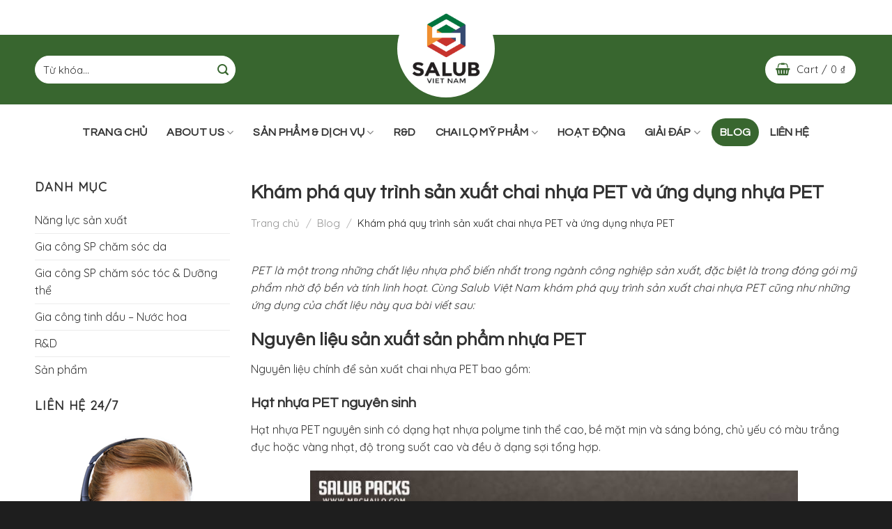

--- FILE ---
content_type: text/html; charset=UTF-8
request_url: https://salubvietnam.com/blog/san-xuat-chai-nhua-pet.html
body_size: 34506
content:
<!DOCTYPE html>
<!--[if IE 9 ]> <html lang="vi"
 xmlns:fb="http://ogp.me/ns/fb#" prefix="og: http://ogp.me/ns#" prefix="og: https://ogp.me/ns#" class="ie9 loading-site no-js"> <![endif]-->
<!--[if IE 8 ]> <html lang="vi"
 xmlns:fb="http://ogp.me/ns/fb#" prefix="og: http://ogp.me/ns#" prefix="og: https://ogp.me/ns#" class="ie8 loading-site no-js"> <![endif]-->
<!--[if (gte IE 9)|!(IE)]><!--><html lang="vi"
 xmlns:fb="http://ogp.me/ns/fb#" prefix="og: http://ogp.me/ns#" prefix="og: https://ogp.me/ns#" class="loading-site no-js"> <!--<![endif]-->
<head>
	<meta charset="UTF-8" />
	<link rel="profile" href="https://gmpg.org/xfn/11" />
	<link rel="pingback" href="https://salubvietnam.com/xmlrpc.php" />

	<script>(function(html){html.className = html.className.replace(/\bno-js\b/,'js')})(document.documentElement);</script>
	<style>img:is([sizes="auto" i], [sizes^="auto," i]) { contain-intrinsic-size: 3000px 1500px }</style>
	<meta name="viewport" content="width=device-width, initial-scale=1, maximum-scale=1" />
<!-- This site is optimized with the Yoast SEO plugin v2.3.4 - https://yoast.com/wordpress/plugins/seo/ -->
<meta name="description" content="Tìm hiểu ứng dụng và quy trình sản xuất chai nhựa PET: nguyên liệu sản xuất, công nghệ, quy trình sản xuất và tái chế."/>
<link rel="canonical" href="https://salubvietnam.com/blog/san-xuat-chai-nhua-pet.html" />
<meta property="og:locale" content="vi_VN" />
<meta property="og:type" content="article" />
<meta property="og:title" content="Sản Xuất Chai Nhựa PET - Quy Trình Và Ứng Dụng" />
<meta property="og:description" content="Tìm hiểu ứng dụng và quy trình sản xuất chai nhựa PET: nguyên liệu sản xuất, công nghệ, quy trình sản xuất và tái chế." />
<meta property="og:url" content="https://salubvietnam.com/blog/san-xuat-chai-nhua-pet.html" />
<meta property="og:site_name" content="Salub Việt Nam Co., Ltd" />
<meta property="article:tag" content="bao bì pet" />
<meta property="article:tag" content="nhựa pet có tái chế được không" />
<meta property="article:tag" content="sản xuất chai nhựa pet" />
<meta property="article:section" content="Blog" />
<meta property="article:published_time" content="2023-10-19T20:00:26+07:00" />
<meta property="article:modified_time" content="2023-10-19T17:15:19+07:00" />
<meta property="og:updated_time" content="2023-10-19T17:15:19+07:00" />
<meta property="og:image" content="https://salubvietnam.com/wp-content/uploads/2023/10/san-xuat-chai-nhua-pet-1.jpg" />
<meta name="twitter:card" content="summary"/>
<meta name="twitter:description" content="Tìm hiểu ứng dụng và quy trình sản xuất chai nhựa PET: nguyên liệu sản xuất, công nghệ, quy trình sản xuất và tái chế."/>
<meta name="twitter:title" content="Sản Xuất Chai Nhựa PET - Quy Trình Và Ứng Dụng"/>
<meta name="twitter:domain" content="Salub Việt Nam Co., Ltd"/>
<meta name="twitter:image:src" content="https://salubvietnam.com/wp-content/uploads/2023/10/san-xuat-chai-nhua-pet-1.jpg"/>
<!-- / Yoast SEO plugin. -->


<!-- Search Engine Optimization by Rank Math - https://s.rankmath.com/home -->
<title>Khám phá quy trình sản xuất chai nhựa PET và ứng dụng nhựa PET - Salub Việt Nam Co., Ltd</title>
<meta name="description" content="PET là một trong những chất liệu nhựa phổ biến nhất trong ngành công nghiệp sản xuất, đặc biệt là trong đóng gói mỹ phẩm nhờ độ bền và tính linh hoạt. Cùng"/>
<meta name="robots" content="follow, index, max-snippet:-1, max-video-preview:-1, max-image-preview:large"/>
<link rel="canonical" href="https://salubvietnam.com/blog/san-xuat-chai-nhua-pet.html" />
<meta property="og:locale" content="vi_VN" />
<meta property="og:type" content="article" />
<meta property="og:title" content="Khám phá quy trình sản xuất chai nhựa PET và ứng dụng nhựa PET - Salub Việt Nam Co., Ltd" />
<meta property="og:description" content="PET là một trong những chất liệu nhựa phổ biến nhất trong ngành công nghiệp sản xuất, đặc biệt là trong đóng gói mỹ phẩm nhờ độ bền và tính linh hoạt. Cùng" />
<meta property="og:url" content="https://salubvietnam.com/blog/san-xuat-chai-nhua-pet.html" />
<meta property="og:site_name" content="Salub Việt Nam Co., Ltd" />
<meta property="article:tag" content="bao bì pet" />
<meta property="article:tag" content="nhựa pet có tái chế được không" />
<meta property="article:tag" content="sản xuất chai nhựa pet" />
<meta property="article:section" content="Blog" />
<meta property="og:image" content="https://salubvietnam.com/wp-content/uploads/2023/10/san-xuat-chai-nhua-pet-1.jpg" />
<meta property="og:image:secure_url" content="https://salubvietnam.com/wp-content/uploads/2023/10/san-xuat-chai-nhua-pet-1.jpg" />
<meta property="og:image:width" content="700" />
<meta property="og:image:height" content="600" />
<meta property="og:image:alt" content="sản xuất chai nhựa pet" />
<meta property="og:image:type" content="image/jpeg" />
<meta property="article:published_time" content="2023-10-19T20:00:26+07:00" />
<meta name="twitter:card" content="summary_large_image" />
<meta name="twitter:title" content="Khám phá quy trình sản xuất chai nhựa PET và ứng dụng nhựa PET - Salub Việt Nam Co., Ltd" />
<meta name="twitter:description" content="PET là một trong những chất liệu nhựa phổ biến nhất trong ngành công nghiệp sản xuất, đặc biệt là trong đóng gói mỹ phẩm nhờ độ bền và tính linh hoạt. Cùng" />
<meta name="twitter:image" content="https://salubvietnam.com/wp-content/uploads/2023/10/san-xuat-chai-nhua-pet-1.jpg" />
<meta name="twitter:label1" content="Written by" />
<meta name="twitter:data1" content="Quynh Hoa" />
<meta name="twitter:label2" content="Time to read" />
<meta name="twitter:data2" content="10 minutes" />
<script type="application/ld+json" class="rank-math-schema">{"@context":"https://schema.org","@graph":[{"@type":"Place","@id":"https://salubvietnam.com/#place","address":{"@type":"PostalAddress","streetAddress":"40/27/4 Ho\u00e0ng B\u1eadt \u0110\u1ea1t, P15, T\u00e2n B\u00ecnh, Tp.H\u1ed3 Ch\u00ed Minh","addressLocality":"H\u1ed3 Ch\u00ed Minh","postalCode":"70000","addressCountry":"Vi\u1ec7t Nam"}},{"@type":"Organization","@id":"https://salubvietnam.com/#organization","name":"Salub Vi\u1ec7t Nam Co., Ltd","url":"https://salubvietnam.com","email":"salubvietnamco@gmail.com","address":{"@type":"PostalAddress","streetAddress":"40/27/4 Ho\u00e0ng B\u1eadt \u0110\u1ea1t, P15, T\u00e2n B\u00ecnh, Tp.H\u1ed3 Ch\u00ed Minh","addressLocality":"H\u1ed3 Ch\u00ed Minh","postalCode":"70000","addressCountry":"Vi\u1ec7t Nam"},"logo":{"@type":"ImageObject","@id":"https://salubvietnam.com/#logo","url":"https://salubvietnam.com/wp-content/uploads/2022/07/avt-Salub-viet-nam.jpg","caption":"Salub Vi\u1ec7t Nam Co., Ltd","inLanguage":"vi","width":"500","height":"260"},"contactPoint":[{"@type":"ContactPoint","telephone":"0907713897","contactType":"customer support"}],"location":{"@id":"https://salubvietnam.com/#place"}},{"@type":"WebSite","@id":"https://salubvietnam.com/#website","url":"https://salubvietnam.com","name":"Salub Vi\u1ec7t Nam Co., Ltd","publisher":{"@id":"https://salubvietnam.com/#organization"},"inLanguage":"vi"},{"@type":"ImageObject","@id":"https://salubvietnam.com/wp-content/uploads/2023/10/san-xuat-chai-nhua-pet-1.jpg","url":"https://salubvietnam.com/wp-content/uploads/2023/10/san-xuat-chai-nhua-pet-1.jpg","width":"700","height":"600","caption":"s\u1ea3n xu\u1ea5t chai nh\u1ef1a pet","inLanguage":"vi"},{"@type":"BreadcrumbList","@id":"https://salubvietnam.com/blog/san-xuat-chai-nhua-pet.html#breadcrumb","itemListElement":[{"@type":"ListItem","position":"1","item":{"@id":"https://salubvietnam.com","name":"Trang ch\u1ee7"}},{"@type":"ListItem","position":"2","item":{"@id":"https://salubvietnam.com/blog/","name":"Blog"}},{"@type":"ListItem","position":"3","item":{"@id":"https://salubvietnam.com/blog/san-xuat-chai-nhua-pet.html","name":"Kh\u00e1m ph\u00e1 quy tr\u00ecnh s\u1ea3n xu\u1ea5t chai nh\u1ef1a PET v\u00e0 \u1ee9ng d\u1ee5ng nh\u1ef1a PET"}}]},{"@type":"WebPage","@id":"https://salubvietnam.com/blog/san-xuat-chai-nhua-pet.html#webpage","url":"https://salubvietnam.com/blog/san-xuat-chai-nhua-pet.html","name":"Kh\u00e1m ph\u00e1 quy tr\u00ecnh s\u1ea3n xu\u1ea5t chai nh\u1ef1a PET v\u00e0 \u1ee9ng d\u1ee5ng nh\u1ef1a PET - Salub Vi\u1ec7t Nam Co., Ltd","datePublished":"2023-10-19T20:00:26+07:00","dateModified":"2023-10-19T20:00:26+07:00","isPartOf":{"@id":"https://salubvietnam.com/#website"},"primaryImageOfPage":{"@id":"https://salubvietnam.com/wp-content/uploads/2023/10/san-xuat-chai-nhua-pet-1.jpg"},"inLanguage":"vi","breadcrumb":{"@id":"https://salubvietnam.com/blog/san-xuat-chai-nhua-pet.html#breadcrumb"}},{"@type":"Person","@id":"https://salubvietnam.com/author/quynhhoa/","name":"Quynh Hoa","url":"https://salubvietnam.com/author/quynhhoa/","image":{"@type":"ImageObject","@id":"https://secure.gravatar.com/avatar/fe1c6ef41ff113482142aeb2656831a80cfa279025d89af7354e8ba27691ed3a?s=96&amp;d=mm&amp;r=g","url":"https://secure.gravatar.com/avatar/fe1c6ef41ff113482142aeb2656831a80cfa279025d89af7354e8ba27691ed3a?s=96&amp;d=mm&amp;r=g","caption":"Quynh Hoa","inLanguage":"vi"},"sameAs":["https://salubvietnam.com/"],"worksFor":{"@id":"https://salubvietnam.com/#organization"}},{"@type":"BlogPosting","headline":"Kh\u00e1m ph\u00e1 quy tr\u00ecnh s\u1ea3n xu\u1ea5t chai nh\u1ef1a PET v\u00e0 \u1ee9ng d\u1ee5ng nh\u1ef1a PET - Salub Vi\u1ec7t Nam Co., Ltd","datePublished":"2023-10-19T20:00:26+07:00","dateModified":"2023-10-19T20:00:26+07:00","author":{"@id":"https://salubvietnam.com/author/quynhhoa/"},"publisher":{"@id":"https://salubvietnam.com/#organization"},"description":"PET l\u00e0 m\u1ed9t trong nh\u1eefng ch\u1ea5t li\u1ec7u nh\u1ef1a ph\u1ed5 bi\u1ebfn nh\u1ea5t trong ng\u00e0nh c\u00f4ng nghi\u1ec7p s\u1ea3n xu\u1ea5t, \u0111\u1eb7c bi\u1ec7t l\u00e0 trong \u0111\u00f3ng g\u00f3i m\u1ef9 ph\u1ea9m nh\u1edd \u0111\u1ed9 b\u1ec1n v\u00e0 t\u00ednh linh ho\u1ea1t. C\u00f9ng","name":"Kh\u00e1m ph\u00e1 quy tr\u00ecnh s\u1ea3n xu\u1ea5t chai nh\u1ef1a PET v\u00e0 \u1ee9ng d\u1ee5ng nh\u1ef1a PET - Salub Vi\u1ec7t Nam Co., Ltd","@id":"https://salubvietnam.com/blog/san-xuat-chai-nhua-pet.html#richSnippet","isPartOf":{"@id":"https://salubvietnam.com/blog/san-xuat-chai-nhua-pet.html#webpage"},"image":{"@id":"https://salubvietnam.com/wp-content/uploads/2023/10/san-xuat-chai-nhua-pet-1.jpg"},"inLanguage":"vi","mainEntityOfPage":{"@id":"https://salubvietnam.com/blog/san-xuat-chai-nhua-pet.html#webpage"}}]}</script>
<!-- /Rank Math WordPress SEO plugin -->

<link rel='dns-prefetch' href='//cdn.jsdelivr.net' />
<link rel='dns-prefetch' href='//fonts.googleapis.com' />
<link rel="alternate" type="application/rss+xml" title="Dòng thông tin Salub Việt Nam Co., Ltd &raquo;" href="https://salubvietnam.com/feed/" />
<link rel="alternate" type="application/rss+xml" title="Salub Việt Nam Co., Ltd &raquo; Dòng bình luận" href="https://salubvietnam.com/comments/feed/" />
<link rel="alternate" type="application/rss+xml" title="Salub Việt Nam Co., Ltd &raquo; Khám phá quy trình sản xuất chai nhựa PET và ứng dụng nhựa PET Dòng bình luận" href="https://salubvietnam.com/blog/san-xuat-chai-nhua-pet.html/feed/" />
<link rel="prefetch" href="https://salubvietnam.com/wp-content/themes/flatsome/assets/js/chunk.countup.fe2c1016.js" />
<link rel="prefetch" href="https://salubvietnam.com/wp-content/themes/flatsome/assets/js/chunk.sticky-sidebar.a58a6557.js" />
<link rel="prefetch" href="https://salubvietnam.com/wp-content/themes/flatsome/assets/js/chunk.tooltips.29144c1c.js" />
<link rel="prefetch" href="https://salubvietnam.com/wp-content/themes/flatsome/assets/js/chunk.vendors-popups.947eca5c.js" />
<link rel="prefetch" href="https://salubvietnam.com/wp-content/themes/flatsome/assets/js/chunk.vendors-slider.f0d2cbc9.js" />
<style id='classic-theme-styles-inline-css' type='text/css'>
/*! This file is auto-generated */
.wp-block-button__link{color:#fff;background-color:#32373c;border-radius:9999px;box-shadow:none;text-decoration:none;padding:calc(.667em + 2px) calc(1.333em + 2px);font-size:1.125em}.wp-block-file__button{background:#32373c;color:#fff;text-decoration:none}
</style>
<link rel='stylesheet' id='contact-form-7-css' href='https://salubvietnam.com/wp-content/plugins/contact-form-7/includes/css/styles.css?ver=5.5.3' type='text/css' media='all' />
<style id='woocommerce-inline-inline-css' type='text/css'>
.woocommerce form .form-row .required { visibility: visible; }
</style>
<link rel='stylesheet' id='flatsome-swatches-frontend-css' href='https://salubvietnam.com/wp-content/themes/flatsome/assets/css/extensions/flatsome-swatches-frontend.css?ver=3.15.2' type='text/css' media='all' />
<link rel='stylesheet' id='flatsome-main-css' href='https://salubvietnam.com/wp-content/themes/flatsome/assets/css/flatsome.css?ver=3.15.2' type='text/css' media='all' />
<style id='flatsome-main-inline-css' type='text/css'>
@font-face {
				font-family: "fl-icons";
				font-display: block;
				src: url(https://salubvietnam.com/wp-content/themes/flatsome/assets/css/icons/fl-icons.eot?v=3.15.2);
				src:
					url(https://salubvietnam.com/wp-content/themes/flatsome/assets/css/icons/fl-icons.eot#iefix?v=3.15.2) format("embedded-opentype"),
					url(https://salubvietnam.com/wp-content/themes/flatsome/assets/css/icons/fl-icons.woff2?v=3.15.2) format("woff2"),
					url(https://salubvietnam.com/wp-content/themes/flatsome/assets/css/icons/fl-icons.ttf?v=3.15.2) format("truetype"),
					url(https://salubvietnam.com/wp-content/themes/flatsome/assets/css/icons/fl-icons.woff?v=3.15.2) format("woff"),
					url(https://salubvietnam.com/wp-content/themes/flatsome/assets/css/icons/fl-icons.svg?v=3.15.2#fl-icons) format("svg");
			}
</style>
<link rel='stylesheet' id='flatsome-shop-css' href='https://salubvietnam.com/wp-content/themes/flatsome/assets/css/flatsome-shop.css?ver=3.15.2' type='text/css' media='all' />
<link rel='stylesheet' id='flatsome-googlefonts-css' href='//fonts.googleapis.com/css?family=Questrial%3Aregular%2Cregular%2Cregular%2Cregular%7CQuicksand%3Aregular%2Cregular&#038;display=swap&#038;ver=3.9' type='text/css' media='all' />
<script type="text/javascript" src="https://salubvietnam.com/wp-includes/js/jquery/jquery.min.js?ver=3.7.1" id="jquery-core-js"></script>
<link rel="https://api.w.org/" href="https://salubvietnam.com/wp-json/" /><link rel="alternate" title="JSON" type="application/json" href="https://salubvietnam.com/wp-json/wp/v2/posts/2746" /><link rel="EditURI" type="application/rsd+xml" title="RSD" href="https://salubvietnam.com/xmlrpc.php?rsd" />
<meta name="generator" content="WordPress 6.8.3" />
<link rel='shortlink' href='https://salubvietnam.com/?p=2746' />
<link rel="alternate" title="oNhúng (JSON)" type="application/json+oembed" href="https://salubvietnam.com/wp-json/oembed/1.0/embed?url=https%3A%2F%2Fsalubvietnam.com%2Fblog%2Fsan-xuat-chai-nhua-pet.html" />
<link rel="alternate" title="oNhúng (XML)" type="text/xml+oembed" href="https://salubvietnam.com/wp-json/oembed/1.0/embed?url=https%3A%2F%2Fsalubvietnam.com%2Fblog%2Fsan-xuat-chai-nhua-pet.html&#038;format=xml" />
<!-- Analytics by WP Statistics v13.2.6 - https://wp-statistics.com/ -->
<style>.bg{opacity: 0; transition: opacity 1s; -webkit-transition: opacity 1s;} .bg-loaded{opacity: 1;}</style><!--[if IE]><link rel="stylesheet" type="text/css" href="https://salubvietnam.com/wp-content/themes/flatsome/assets/css/ie-fallback.css"><script src="//cdnjs.cloudflare.com/ajax/libs/html5shiv/3.6.1/html5shiv.js"></script><script>var head = document.getElementsByTagName('head')[0],style = document.createElement('style');style.type = 'text/css';style.styleSheet.cssText = ':before,:after{content:none !important';head.appendChild(style);setTimeout(function(){head.removeChild(style);}, 0);</script><script src="https://salubvietnam.com/wp-content/themes/flatsome/assets/libs/ie-flexibility.js"></script><![endif]--><!-- Global site tag (gtag.js) - Google Analytics -->
<script async src="https://www.googletagmanager.com/gtag/js?id=G-GCFCTZ7HEX"></script>
<script>
  window.dataLayer = window.dataLayer || [];
  function gtag(){dataLayer.push(arguments);}
  gtag('js', new Date());

  gtag('config', 'G-GCFCTZ7HEX');
</script>	<noscript><style>.woocommerce-product-gallery{ opacity: 1 !important; }</style></noscript>
	<link rel="icon" href="https://salubvietnam.com/wp-content/uploads/2022/07/favicon.png" sizes="32x32" />
<link rel="icon" href="https://salubvietnam.com/wp-content/uploads/2022/07/favicon.png" sizes="192x192" />
<link rel="apple-touch-icon" href="https://salubvietnam.com/wp-content/uploads/2022/07/favicon.png" />
<meta name="msapplication-TileImage" content="https://salubvietnam.com/wp-content/uploads/2022/07/favicon.png" />
<style id="custom-css" type="text/css">:root {--primary-color: #38662f;}.full-width .ubermenu-nav, .container, .row{max-width: 1210px}.row.row-collapse{max-width: 1180px}.row.row-small{max-width: 1202.5px}.row.row-large{max-width: 1240px}.header-main{height: 100px}#logo img{max-height: 100px}#logo{width:150px;}.header-bottom{min-height: 80px}.header-top{min-height: 50px}.transparent .header-main{height: 90px}.transparent #logo img{max-height: 90px}.has-transparent + .page-title:first-of-type,.has-transparent + #main > .page-title,.has-transparent + #main > div > .page-title,.has-transparent + #main .page-header-wrapper:first-of-type .page-title{padding-top: 170px;}.header.show-on-scroll,.stuck .header-main{height:60px!important}.stuck #logo img{max-height: 60px!important}.search-form{ width: 60%;}.header-bg-color {background-color: #38662f}.header-bottom {background-color: #ffffff}.header-main .nav > li > a{line-height: 16px }.stuck .header-main .nav > li > a{line-height: 50px }.header-bottom-nav > li > a{line-height: 40px }@media (max-width: 549px) {.header-main{height: 70px}#logo img{max-height: 70px}}.main-menu-overlay{background-color: #38662f}.header-top{background-color:#ffffff!important;}/* Color */.accordion-title.active, .has-icon-bg .icon .icon-inner,.logo a, .primary.is-underline, .primary.is-link, .badge-outline .badge-inner, .nav-outline > li.active> a,.nav-outline >li.active > a, .cart-icon strong,[data-color='primary'], .is-outline.primary{color: #38662f;}/* Color !important */[data-text-color="primary"]{color: #38662f!important;}/* Background Color */[data-text-bg="primary"]{background-color: #38662f;}/* Background */.scroll-to-bullets a,.featured-title, .label-new.menu-item > a:after, .nav-pagination > li > .current,.nav-pagination > li > span:hover,.nav-pagination > li > a:hover,.has-hover:hover .badge-outline .badge-inner,button[type="submit"], .button.wc-forward:not(.checkout):not(.checkout-button), .button.submit-button, .button.primary:not(.is-outline),.featured-table .title,.is-outline:hover, .has-icon:hover .icon-label,.nav-dropdown-bold .nav-column li > a:hover, .nav-dropdown.nav-dropdown-bold > li > a:hover, .nav-dropdown-bold.dark .nav-column li > a:hover, .nav-dropdown.nav-dropdown-bold.dark > li > a:hover, .header-vertical-menu__opener ,.is-outline:hover, .tagcloud a:hover,.grid-tools a, input[type='submit']:not(.is-form), .box-badge:hover .box-text, input.button.alt,.nav-box > li > a:hover,.nav-box > li.active > a,.nav-pills > li.active > a ,.current-dropdown .cart-icon strong, .cart-icon:hover strong, .nav-line-bottom > li > a:before, .nav-line-grow > li > a:before, .nav-line > li > a:before,.banner, .header-top, .slider-nav-circle .flickity-prev-next-button:hover svg, .slider-nav-circle .flickity-prev-next-button:hover .arrow, .primary.is-outline:hover, .button.primary:not(.is-outline), input[type='submit'].primary, input[type='submit'].primary, input[type='reset'].button, input[type='button'].primary, .badge-inner{background-color: #38662f;}/* Border */.nav-vertical.nav-tabs > li.active > a,.scroll-to-bullets a.active,.nav-pagination > li > .current,.nav-pagination > li > span:hover,.nav-pagination > li > a:hover,.has-hover:hover .badge-outline .badge-inner,.accordion-title.active,.featured-table,.is-outline:hover, .tagcloud a:hover,blockquote, .has-border, .cart-icon strong:after,.cart-icon strong,.blockUI:before, .processing:before,.loading-spin, .slider-nav-circle .flickity-prev-next-button:hover svg, .slider-nav-circle .flickity-prev-next-button:hover .arrow, .primary.is-outline:hover{border-color: #38662f}.nav-tabs > li.active > a{border-top-color: #38662f}.widget_shopping_cart_content .blockUI.blockOverlay:before { border-left-color: #38662f }.woocommerce-checkout-review-order .blockUI.blockOverlay:before { border-left-color: #38662f }/* Fill */.slider .flickity-prev-next-button:hover svg,.slider .flickity-prev-next-button:hover .arrow{fill: #38662f;}/* Background Color */[data-icon-label]:after, .secondary.is-underline:hover,.secondary.is-outline:hover,.icon-label,.button.secondary:not(.is-outline),.button.alt:not(.is-outline), .badge-inner.on-sale, .button.checkout, .single_add_to_cart_button, .current .breadcrumb-step{ background-color:#333333; }[data-text-bg="secondary"]{background-color: #333333;}/* Color */.secondary.is-underline,.secondary.is-link, .secondary.is-outline,.stars a.active, .star-rating:before, .woocommerce-page .star-rating:before,.star-rating span:before, .color-secondary{color: #333333}/* Color !important */[data-text-color="secondary"]{color: #333333!important;}/* Border */.secondary.is-outline:hover{border-color:#333333}body{font-size: 100%;}@media screen and (max-width: 549px){body{font-size: 100%;}}body{font-family:"Quicksand", sans-serif}body{font-weight: 0}body{color: #333333}.nav > li > a {font-family:"Questrial", sans-serif;}.mobile-sidebar-levels-2 .nav > li > ul > li > a {font-family:"Questrial", sans-serif;}.nav > li > a {font-weight: 0;}.mobile-sidebar-levels-2 .nav > li > ul > li > a {font-weight: 0;}h1,h2,h3,h4,h5,h6,.heading-font, .off-canvas-center .nav-sidebar.nav-vertical > li > a{font-family: "Questrial", sans-serif;}h1,h2,h3,h4,h5,h6,.heading-font,.banner h1,.banner h2{font-weight: 0;}h1,h2,h3,h4,h5,h6,.heading-font{color: #333333;}.alt-font{font-family: "Questrial", sans-serif;}.alt-font{font-weight: 0!important;}a{color: #333333;}a:hover{color: #38662f;}.tagcloud a:hover{border-color: #38662f;background-color: #38662f;}.price del, .product_list_widget del, del .woocommerce-Price-amount { color: #38662f; }ins .woocommerce-Price-amount { color: #38662f; }@media screen and (min-width: 550px){.products .box-vertical .box-image{min-width: 300px!important;width: 300px!important;}}.absolute-footer, html{background-color: #1e1e1e}.page-title-small + main .product-container > .row{padding-top:0;}.label-new.menu-item > a:after{content:"New";}.label-hot.menu-item > a:after{content:"Hot";}.label-sale.menu-item > a:after{content:"Sale";}.label-popular.menu-item > a:after{content:"Popular";}</style>		<style type="text/css" id="wp-custom-css">
			.article-inner.has-shadow .entry-header-text-top {
    padding-top: 0;
    padding-left: 0;
	padding-bottom:0px;
}
.title-bg{
	    transform: inherit!important;
	height: auto!important;
}
.blog-archive.page-wrapper {
    padding-top: 0px;
}
.sec-page-title{
	background-color: var(--primary-color);
    padding: 40px 50px 20px;
}
.product_meta>span {
   
    font-size: 15px;
}
.product-info .quantity .button {
    font-size: 15px;
    border-radius: 5px;
    background-color: transparent!important;
    border-color: #ccc;
    color: #666;
}
.product-info .button:hover {
    box-shadow: inset 0 0 0 100px var(--primary-color);
    color: #fff!important;
}
.quantity input[type=number] {
    border: solid 1px #ccc;
}
.product-info .quantity+.single_add_to_cart_button {
    font-size: 15px;
	    font-weight: inherit;
    text-transform: inherit;
    border-radius: 99px;
    background-color: var(--primary-color)!important;
    border-color:var(--primary-color);
    color: #fff;
    opacity: 1;
}
th:first-child, td:first-child {
    padding-left: 0.5em;
}
.blog-wrapper .post-sidebar{
	padding-right:0;
}
.product-info .price {
    font-size: 20px;
    margin: 0.5em 0 20px;
    font-weight: inherit;
}
.related{
	margin-bottom:50px;
}

.related .product-small .col-inner:hover{
  box-shadow: 0 10px 15px 0 rgb(0 0 0 / 15%);
}
.related .product-small .col-inner {
    border: 1px solid #e5e5e5;
    box-shadow: 0 5px 10px 0 rgb(0 0 0 / 5%);
}
.related .product-section-title{
	    text-transform: inherit;
    margin: 0;
    display: block;
    font-size: 26px;
	padding-bottom: 20px;
}
.product-section {
    border-top: 0px solid #ececec;
}
.product-footer .woocommerce-tabs {
    border-top: 0px solid #ececec;
}
.product_meta .posted_in{
	display:none;
}
.product-footer .nav > li > a {
    text-transform: inherit;
    font-size: 15px;
    padding: 1px 20px;
	border: 1px solid #e5e5e5;
}
.product-footer .nav li:last-child::after {
	display:none;
}
.product-footer .nav li::after {
    position: absolute;
    width: 10px;
    height: 10px;
    content: "";
    background: #e5e5e5;
    right: -5px;
    top: 15px;
    border-radius: 50%;
    z-index: 9;
}
.product-footer .tab-panels .entry-content {
    border: 1px solid #e5e5e5;
    padding: 30px;
}
.product-main .content-row{
	border: 1px solid #e5e5e5;
    padding: 10px;
    max-width: 1180px;
}
.product-main .product-gallery {
    padding-left: 0;
}
span.amount {
    color: #426533;
}

.blog-featured-title:hover .title-overlay::before, .blog-featured-title:hover .title-overlay::after {
    transform: scale(1);
    -webkit-transform: scale(1);
}
.featured-title .title-overlay::before {
    position: absolute;
    top: 20px;
    bottom: 20px;
    left: 10px;
    right: 10px;
    content: "";
    border-top: 1px solid rgba(255, 255, 255, 0.9);
    border-bottom: 1px solid rgba(255, 255, 255, 0.9);
    z-index: 1;
    transform: scaleX(0);
    -webkit-transform: scaleX(0);
    transition: all 0.5s ease-out 0s;
    -webkit-transition: all 0.5s ease-out 0s;
}
.featured-title .title-overlay::after {
    position: absolute;
    top: 10px;
    bottom: 10px;
    left: 20px;
    right: 20px;
    content: "";
    border-left: 1px solid rgba(255, 255, 255, 0.9);
    border-right: 1px solid rgba(255, 255, 255, 0.9);
    z-index: 1;
    transform: scaleY(0);
    -webkit-transform: scaleY(0);
    transition: all 0.5s ease-out 0s;
    -webkit-transition: all 0.5s ease-out 0s;
}
.blog-featured-title.container{
	    max-width: 1180px;
}
.article-inner.has-shadow {
    background-color: #fff;
    box-shadow: initial;
    border: 0;
}
.article-inner.has-shadow:hover{
	 box-shadow: initial;
}
.article-inner.has-shadow .entry-content{
	padding-left:0;
    padding-right: 0;
}
.featured-title .page-title-inner {
    padding: 170px 15px;
	z-index: 3;
}
.breadcrumbs {
    text-transform: inherit;
    font-size: 15px;
    font-weight: 300;
    letter-spacing: 0;
    
}
.home .page-title{
	display:none;
}
.nav>li>a, .nav-dropdown>li>a, .nav-column>li>a, .nav-vertical-fly-out>li>a {
    	color:#333;
}
.header-bottom-nav.nav-spacing-medium>li {
    margin: 0 2px;
}
.header-bottom-nav.nav li a {
    font-size: 16px;
}
.post-item .post-meta {
    margin-bottom:15px;
}
.post-item .post-meta {
    font-size: 15px;
}
.blog-km .post-item{
	padding-bottom:10px;

}
.blog-km .post-item+.post-item .col-inner{
    border-top: 1px solid #ececec;
	    padding-top: 10px;
}
.post-sidebar .blog-km .post-item .post-title, #secondary .blog-km .post-item .post-title {
    color: #333;
    font-weight: 400;
    font-size: 15px;
}
ul.product_list_widget li {    
    padding: 10px 0 5px 90px;
    min-height: 95px;
}
ul.product_list_widget li img {
   
    width: 75px;
    height: 75px;
}
.product_list_widget .star-rating{
	display:none;
}
.product_list_widget .product-title {
    color: #333;
    font-weight: 400;
    font-size: 15px;
}
.widget .is-divider {
    display: none;
}
.widget span.widget-title {
    margin-bottom: 20px;
    display: block;
}
.blog-archive .post-item .box-text .button {
    padding:5px 20px;   
    background: #38662f;
    color: #fff;
}
.page-title {
    position: relative;
    text-align: left;
}
input[type='email'], input[type='date'], input[type='number'], input[type='text'], input[type='tel'], input[type='url'], input[type='password'], textarea, select, .select-resize-ghost, .select2-container .select2-choice, .select2-container .select2-selection {
    box-shadow: inherit;
    border: solid 1px #ececec;
   
}
.wpcf7 input[type='submit'] {
    border-radius: 99px;
}
.wpcf7 .col {
    padding: 0 15px 10px;
}
.footer-bottom  .social-icons a{
	margin-right:7px;
}
.list-inline-block li .title24,.footer-bottom  .social-icons span{
	     font-size: 24px;
	     font-weight: inherit;
    margin-right: 10px;	 
	     margin-bottom: 0;
}

.wobble-top {
	    padding: 0 2px;
    display: inline-block;
    -webkit-transform-origin: 0 100%;
    -ms-transform-origin: 0 100%;
    transform-origin: 0 100%;
    -webkit-transform: translateZ(0);
    -ms-transform: translateZ(0);
    transform: translateZ(0);
    box-shadow: 0 0 1px rgb(0 0 0 / 0%);
}
.footer-bottom .list-inline-block li {
    vertical-align: middle;
	display: inline-block;
}
.list-inline-block {
    margin: 0;
    padding: 0;
    list-style: none;
}
#footer .dark .ux-menu-link__link i{
	color: var(--primary-color);
}
#footer span.widget-title {
    font-size: 24px;
    font-weight: inherit;
    color: #fff;
    margin-bottom: 20px;
    display: block;
}
.footer-bottom p, .footer-bottom a {
    font-size: 15px;
    color: #999;
    margin-bottom: 10px;
    padding-bottom: 0;
    padding-top: 0;
    min-height: auto;
}

#footer input[type=submit]{
	    border-color: #fff;
}
#footer .ml-half {
    margin-left: 0;
}
.fot-top .col {
    padding-bottom: 0px;
}
#footer .wpcf7-form {
    margin-bottom: 0;
}
#footer .fot-top p {
    margin-bottom: 0;
}
.absolute-footer {
    padding: 20px 0 15px;
}
#footer a.imgroup {
    color: #ff7e00;
}
.icon-box-left, .icon-box-right {
    -ms-flex-align: center;
    align-items: center;
    -ms-flex-item-align: center;
    -ms-grid-row-align: center;
    align-self: center;
    vertical-align: middle;
}
.blog-vertical .post-item .box-text {
    padding-top: 0;
    padding-bottom: 0;
}
.blog-vertical .post-item {
    padding-bottom: 20px;
}
.box-blog-post .is-divider {
    display: none;
}
.box-blog-post h5.post-title {
    margin-bottom: 10px;
    font-size: 16px;
	    text-overflow: ellipsis;
    overflow: hidden;
    display: -webkit-box;
    -webkit-box-orient: vertical;
    -webkit-line-clamp: 2;
}
.post-item .box-text {
    padding-top: 0.7em;
    padding-bottom: 0.7em;
}
.post-item .box-text .button {
    padding: 0px 15px;
    margin-top: 1em;
    border-radius: 99px;
    box-shadow: initial;
    border-color: initial;
    text-transform: inherit;
    font-weight: inherit;
    font-size: 15px;
}
.product-small .box-text .button {
border-radius: 99px;
    padding: 0px 15px;
    text-transform: inherit;
    font-size: 15px;
    font-weight: inherit;
}
.product-small .box-text {
    padding-top: 15px;
    padding-bottom: 10px;
}
.product-small .box .product-title a {
    font-weight: 600;
    font-size: 16px;
    color: #000;
    text-overflow: ellipsis;
    overflow: hidden;
    display: -webkit-box;
    -webkit-box-orient: vertical;
    -webkit-line-clamp: 2;
}
.product-small .price-wrapper .price {
    margin: 13px 0;
    font-size: 18px;
}
span.amount {
    
    font-weight: inherit;
}
.product-small.box {
	padding:15px;
}
.row-box-shadow-1 .col-inner, .row-box-shadow-1-hover .col-inner:hover, .box-shadow-1, .box-shadow-1-hover:hover { 
    border: 1px solid #e5e5e5;
    box-shadow: 0 5px 10px 0 rgb(0 0 0 / 5%);
    
}
.box-shadow, .row-box-shadow-2 .col-inner, .row-box-shadow-2-hover .col-inner:hover, .box-shadow-2, .box-shadow-2-hover:hover {
 box-shadow: 0 10px 15px 0 rgb(0 0 0 / 15%); 
}
.home-sp .tab-panels {
    padding-top: 50px;
}
.home-sp .nav li::after {
    position: absolute;
    width: 10px;
    height: 10px;
    content: "";
    background: #e5e5e5;
    right: -5px;
    top: 15px;
    border-radius: 50%;
    z-index: 9;
}
.home-sp .nav li:last-child::after {
	display:none;
}
.home-sp .nav > li > a {
    font-weight: 700;
    border: 1px solid #e5e5e5;
    padding: 0px 20px;
    font-weight: inherit;
    font-size: 15px;
}
.title-large{
	font-size:30px;
}
.home-icon .icon-inner{
	    border: 1px dashed #38662f;
    border-radius: 99px;
    padding: 35px;
}
.home-icon .icon-inner:hover {
    box-shadow: 0 10px 10px 0 rgb(0 0 0 / 15%);
}
.home-icon .icon-inner:hover::before {
    top: 15px;
    left: 15px;
    right: 15px;
    bottom: 15px;
    opacity: 1;
}
.home-icon .icon-inner::before {
    border: 1px dashed #38662f;
}
.home-icon .icon-inner::before {
    border-radius: 50%;
    opacity: 0;
    position: absolute;
    top: 0;
    left: 0;
    bottom: 0;
    right: 0;
    content: "";
    transition: all 0.5s ease-out 0s;
    -webkit-transition: all 0.5s ease-out 0s;
}
.icon-box-img svg, .icon-box-img img {
    padding-top: 0;
}
.header-main .form-flat input:not([type=submit]) {
    height: 40px;
    background-color: #fff!important;
    border-color: #fff;
	color:#333!important;
	font-size: 15px;
}
.searchform .button.icon i {
    color:var(--primary-color);
}
.header-main .form-flat input::placeholder{
	color:#333!important;
}
.header-button .button.icon.circle{
	background-color: #fff;
    color: #333;
    border: 0;
    display: flex;
    flex-wrap: wrap;
    -ms-flex-align: center;
    align-items: center;
    -ms-flex-item-align: center;
    -ms-grid-row-align: center;
    align-self: center;
    vertical-align: middle;
    min-height: 40px;
    font-weight: inherit;
    font-size: 15px;
    text-transform: inherit;
}
.header-button .button.icon.circle>span {
    order: 2;
	margin: 0 15px 0 8px;
}
.header-button .button.icon.circle>span+i {
    order: 1;
    margin: 0 0 0 15px;
	color: var(--primary-color);
}
.header-main {  
    z-index: 999;
}
#logo img {
    margin-top: -60px;
    max-height: 140px;
    border-radius: 99px;
    padding: 10px;
    background: #fff;
}
.home-rand .gallery-col{
	padding-bottom:0;
}
.toggle i {
    font-size: 16px;
}
.off-canvas-right .mfp-content, .off-canvas-left .mfp-content {   
    width: 280px;
}
.off-canvas .nav-vertical>li>a {
   
    font-size: 15px;
}
.off-canvas-right.dark .mfp-content, .off-canvas-left.dark .mfp-content {
    background-color: #38662f;
}
.aligncenter {
    clear: both;
    display: block;
    margin: 0 auto;
}
.gallery-columns-2 .gallery-item, .large-columns-2>.col, .large-columns-2 .flickity-slider>.col {
    max-width: 50%;
    -ms-flex-preferred-size: 50%;
    flex-basis: 50%;
}

.blog-km .box-blog-post h5.post-title {   
    font-size: 15px;
    font-weight: inherit;
}
.mfp-content .blog-km .post-item {
    padding-bottom: 10px;
    padding-left: 0;
    padding-right: 0;
}

.off-canvas-right .mfp-content, .off-canvas-left .mfp-content {
    width: 280px;
    background-color: #fff;
}

span.widget-title {
    font-size: 18px;
}
.section-title-normal span {
    border-bottom: 2px solid #38662f;
}
.col-divided {
    padding-right: 15px;
    border-right: 0px solid #ececec;
}
@media(max-width:768px){
	.mfp-content .blog-km .box-vertical .box-image {
    width: 31%!important;
}
.blog-km .box-vertical .box-image {
    width: 10%!important;
}
	.blog-archive.page-wrapper {
    padding-top: 15px;
}
	.home-rand .flickity-prev-next-button {
    top: 0%;
	}

	.title-large {
    font-size: 26px;
}
	#logo img {
    max-height: 110px;
	}
	.header-button .button.icon.circle {  
    display: inherit;
    flex-wrap: inherit;   
    min-height: 35px;
    min-width: 35px;
   
}
	.tab-panels .entry-content {
    border: 0px solid #e5e5e5;
    padding: 0;
}
	.featured-title .page-title-inner {
    padding: 100px 15px;
}
	.page-title-inner .entry-title,.shop-page-title h1{
		font-size: 24px;
	}
	span.widget-title {
    font-size: 18px;
	}
	.fot-border .text-right{
		text-align:left;
	}
	.footer-bottom .list-inline-block li{
		margin-left:0;
	}
}

@media(max-width:480px){
	.blog-km .box-vertical .box-image {
    width: 16%!important;
}
	.block_widget .box-vertical .box-text {
    padding: 0 0px 0px 15px!important;
}
 .blog-km .box-vertical .box-image, .blog-km .box-vertical .box-text {
    direction: ltr;
    display: table-cell;
    vertical-align: middle;
}
	  .blog-km .box-vertical {
    display: table;
    width: 100%;
}
	.footer-bottom .list-inline-block li {
    width: 100%;
}
	 .footer-bottom .social-icons span {
    display: block;
    margin-bottom: 10px;
}
	.fot-top .col {
    padding-bottom: 15px;
}
	.related .product-section-title {  
    font-size: 24px;
	}
	.page-title-inner .entry-title, .shop-page-title h1{
    font-size: 22px;
}
	.featured-title .page-title-inner {
    padding: 80px 15px;
}
	.post-item .box-text {
    padding-top: 15px;
    padding-bottom: 15px;
}
	.home-sp .nav > li > a {
       display: block;
    width: 100%;
    text-align: center;
}
	.home-sp .nav>li {
    width: 100%;
	}
	.home-sp .nav li::after,.product-footer .nav li::after{
		display:none;
	}
	.home-blog-left{
		padding-bottom:0;
	}
.row-slider .flickity-prev-next-button {
    width: 25px !important;
	}
	.blog-vertical .post-item .box-text {
    padding-top: 15px;
    padding-bottom: 15px;
}
}

@media(max-width:426px){

	.blog-km .box-vertical .box-image {
    width: 18%!important;
}
}
@media(max-width:415px){

	.blog-km .box-vertical .box-image {
    width: 19%!important;
}
}
@media(max-width:376px){

	.blog-km .box-vertical .box-image {
    width: 21%!important;
}
}
@media(max-width:320px){

	.blog-km .box-vertical .box-image {
    width: 25%!important;
}
}		</style>
		<style id="flatsome-swatches-css" type="text/css"></style></head>

<body data-rsssl=1 class="wp-singular post-template-default single single-post postid-2746 single-format-standard wp-theme-flatsome wp-child-theme-flatsome-child theme-flatsome woocommerce-no-js lightbox nav-dropdown-has-arrow nav-dropdown-has-shadow nav-dropdown-has-border">


<a class="skip-link screen-reader-text" href="#main">Skip to content</a>

<div id="wrapper">

	<div class="page-loader fixed fill z-top-3 ">
	<div class="page-loader-inner x50 y50 md-y50 md-x50 lg-y50 lg-x50 absolute">
		<div class="page-loader-logo" style="padding-bottom: 30px;">
	    	
<!-- Header logo -->
<a href="https://salubvietnam.com/" title="Salub Việt Nam Co., Ltd" rel="home">
		<img width="350" height="350" src="https://salubvietnam.com/wp-content/uploads/2022/07/logo-salub-viet-nam.png" class="header_logo header-logo" alt="Salub Việt Nam Co., Ltd"/><img  width="350" height="350" src="https://salubvietnam.com/wp-content/uploads/2022/07/logo-salub-viet-nam.png" class="header-logo-dark" alt="Salub Việt Nam Co., Ltd"/></a>
	    </div>
		<div class="page-loader-spin"><div class="loading-spin"></div></div>
	</div>
	<style>
		.page-loader{opacity: 0; transition: opacity .3s; transition-delay: .3s;
			background-color: #fff;
		}
		.loading-site .page-loader{opacity: .98;}
		.page-loader-logo{max-width: 150px; animation: pageLoadZoom 1.3s ease-out; -webkit-animation: pageLoadZoom 1.3s ease-out;}
		.page-loader-spin{animation: pageLoadZoomSpin 1.3s ease-out;}
		.page-loader-spin .loading-spin{width: 40px; height: 40px; }
		@keyframes pageLoadZoom {
		    0%   {opacity:0; transform: translateY(30px);}
		    100% {opacity:1; transform: translateY(0);}
		}
		@keyframes pageLoadZoomSpin {
		    0%   {opacity:0; transform: translateY(60px);}
		    100% {opacity:1; transform: translateY(0);}
		}
	</style>
</div>

	<header id="header" class="header has-sticky sticky-jump">
		<div class="header-wrapper">
			<div id="top-bar" class="header-top hide-for-sticky nav-dark flex-has-center">
    <div class="flex-row container">
      <div class="flex-col hide-for-medium flex-left">
          <ul class="nav nav-left medium-nav-center nav-small  nav-divided">
                        </ul>
      </div>

      <div class="flex-col hide-for-medium flex-center">
          <ul class="nav nav-center nav-small  nav-divided">
              <li class="html custom html_topbar_left"><strong class="uppercase"></strong></li>          </ul>
      </div>

      <div class="flex-col hide-for-medium flex-right">
         <ul class="nav top-bar-nav nav-right nav-small  nav-divided">
                        </ul>
      </div>

            <div class="flex-col show-for-medium flex-grow">
          <ul class="nav nav-center nav-small mobile-nav  nav-divided">
              <li class="html custom html_topbar_left"><strong class="uppercase"></strong></li>          </ul>
      </div>
      
    </div>
</div>
<div id="masthead" class="header-main show-logo-center hide-for-sticky nav-dark">
      <div class="header-inner flex-row container logo-center medium-logo-center" role="navigation">

          <!-- Logo -->
          <div id="logo" class="flex-col logo">
            
<!-- Header logo -->
<a href="https://salubvietnam.com/" title="Salub Việt Nam Co., Ltd" rel="home">
		<img width="350" height="350" src="https://salubvietnam.com/wp-content/uploads/2022/07/logo-salub-viet-nam.png" class="header_logo header-logo" alt="Salub Việt Nam Co., Ltd"/><img  width="350" height="350" src="https://salubvietnam.com/wp-content/uploads/2022/07/logo-salub-viet-nam.png" class="header-logo-dark" alt="Salub Việt Nam Co., Ltd"/></a>
          </div>

          <!-- Mobile Left Elements -->
          <div class="flex-col show-for-medium flex-left">
            <ul class="mobile-nav nav nav-left ">
              <li class="nav-icon has-icon">
  		<a href="#" data-open="#main-menu" data-pos="left" data-bg="main-menu-overlay" data-color="dark" class="is-small" aria-label="Menu" aria-controls="main-menu" aria-expanded="false">
		
		  <i class="icon-menu" ></i>
		  		</a>
	</li>            </ul>
          </div>

          <!-- Left Elements -->
          <div class="flex-col hide-for-medium flex-left
            ">
            <ul class="header-nav header-nav-main nav nav-left  nav-uppercase" >
              <li class="header-search-form search-form html relative has-icon">
	<div class="header-search-form-wrapper">
		<div class="searchform-wrapper ux-search-box relative form-flat is-normal"><form role="search" method="get" class="searchform" action="https://salubvietnam.com/">
	<div class="flex-row relative">
						<div class="flex-col flex-grow">
			<label class="screen-reader-text" for="woocommerce-product-search-field-0">Search for:</label>
			<input type="search" id="woocommerce-product-search-field-0" class="search-field mb-0" placeholder="Từ khóa..." value="" name="s" />
			<input type="hidden" name="post_type" value="product" />
					</div>
		<div class="flex-col">
			<button type="submit" value="Search" class="ux-search-submit submit-button secondary button icon mb-0" aria-label="Submit">
				<i class="icon-search" ></i>			</button>
		</div>
	</div>
	<div class="live-search-results text-left z-top"></div>
</form>
</div>	</div>
</li>            </ul>
          </div>

          <!-- Right Elements -->
          <div class="flex-col hide-for-medium flex-right">
            <ul class="header-nav header-nav-main nav nav-right  nav-uppercase">
              <li class="cart-item has-icon has-dropdown">
<div class="header-button">
<a href="https://salubvietnam.com/cart/" title="Cart" class="header-cart-link icon button circle is-outline is-small">


<span class="header-cart-title">
   Cart   /      <span class="cart-price"><span class="woocommerce-Price-amount amount"><bdi>0&nbsp;<span class="woocommerce-Price-currencySymbol">&#8363;</span></bdi></span></span>
  </span>

    <i class="icon-shopping-basket"
    data-icon-label="0">
  </i>
  </a>
</div>
 <ul class="nav-dropdown nav-dropdown-default">
    <li class="html widget_shopping_cart">
      <div class="widget_shopping_cart_content">
        

	<p class="woocommerce-mini-cart__empty-message">No products in the cart.</p>


      </div>
    </li>
     </ul>

</li>
            </ul>
          </div>

          <!-- Mobile Right Elements -->
          <div class="flex-col show-for-medium flex-right">
            <ul class="mobile-nav nav nav-right ">
              <li class="cart-item has-icon">

<div class="header-button">      <a href="https://salubvietnam.com/cart/" class="header-cart-link off-canvas-toggle nav-top-link icon button circle is-outline is-small" data-open="#cart-popup" data-class="off-canvas-cart" title="Cart" data-pos="right">
  
    <i class="icon-shopping-basket"
    data-icon-label="0">
  </i>
  </a>
</div>

  <!-- Cart Sidebar Popup -->
  <div id="cart-popup" class="mfp-hide widget_shopping_cart">
  <div class="cart-popup-inner inner-padding">
      <div class="cart-popup-title text-center">
          <h4 class="uppercase">Cart</h4>
          <div class="is-divider"></div>
      </div>
      <div class="widget_shopping_cart_content">
          

	<p class="woocommerce-mini-cart__empty-message">No products in the cart.</p>


      </div>
             <div class="cart-sidebar-content relative"></div>  </div>
  </div>

</li>
            </ul>
          </div>

      </div>
     
            <div class="container"><div class="top-divider full-width"></div></div>
      </div><div id="wide-nav" class="header-bottom wide-nav flex-has-center hide-for-medium">
    <div class="flex-row container">

            
                        <div class="flex-col hide-for-medium flex-center">
                <ul class="nav header-nav header-bottom-nav nav-center  nav-pills nav-size-medium nav-spacing-medium nav-uppercase">
                    <li id="menu-item-98" class="menu-item menu-item-type-post_type menu-item-object-page menu-item-home menu-item-98 menu-item-design-default"><a href="https://salubvietnam.com/" class="nav-top-link">Trang chủ</a></li>
<li id="menu-item-373" class="menu-item menu-item-type-taxonomy menu-item-object-category menu-item-has-children menu-item-373 menu-item-design-default has-dropdown"><a href="https://salubvietnam.com/cong-ty-salub-viet-nam/" class="nav-top-link">ABOUT US<i class="icon-angle-down" ></i></a>
<ul class="sub-menu nav-dropdown nav-dropdown-default">
	<li id="menu-item-391" class="menu-item menu-item-type-post_type menu-item-object-post menu-item-391"><a href="https://salubvietnam.com/cong-ty-salub-viet-nam/salub-viet-nam/">Salub Việt Nam</a></li>
	<li id="menu-item-392" class="menu-item menu-item-type-post_type menu-item-object-post menu-item-392"><a href="https://salubvietnam.com/cong-ty-salub-viet-nam/nang-luc-san-xuat/">Năng lực sản xuất</a></li>
	<li id="menu-item-393" class="menu-item menu-item-type-post_type menu-item-object-post menu-item-393"><a href="https://salubvietnam.com/cong-ty-salub-viet-nam/salub-cac-du-an/">Salub &#038; Các dự án</a></li>
	<li id="menu-item-394" class="menu-item menu-item-type-post_type menu-item-object-post menu-item-394"><a href="https://salubvietnam.com/cong-ty-salub-viet-nam/tong-cong-ty-salubrity-pharma/">Tổng công ty Salubrity Pharma</a></li>
	<li id="menu-item-374" class="menu-item menu-item-type-taxonomy menu-item-object-category menu-item-374"><a href="https://salubvietnam.com/cong-ty-salub-viet-nam/tuyen-dung/">Tuyển Dụng</a></li>
</ul>
</li>
<li id="menu-item-499" class="menu-item menu-item-type-taxonomy menu-item-object-category menu-item-has-children menu-item-499 menu-item-design-default has-dropdown"><a href="https://salubvietnam.com/gia-cong/" class="nav-top-link">Sản phẩm &amp; Dịch vụ<i class="icon-angle-down" ></i></a>
<ul class="sub-menu nav-dropdown nav-dropdown-default">
	<li id="menu-item-500" class="menu-item menu-item-type-post_type menu-item-object-post menu-item-500"><a href="https://salubvietnam.com/gia-cong/gia-cong-san-pham-cham-soc-da/">Gia công SP chăm sóc da</a></li>
	<li id="menu-item-501" class="menu-item menu-item-type-post_type menu-item-object-post menu-item-501"><a href="https://salubvietnam.com/gia-cong/gia-cong-sp-cham-soc-toc-duong-the/">Gia công SP chăm sóc tóc &#038; Dưỡng thể</a></li>
	<li id="menu-item-502" class="menu-item menu-item-type-post_type menu-item-object-post menu-item-502"><a href="https://salubvietnam.com/gia-cong/gia-cong-tinh-dau-nuoc-hoa/">Gia công tinh dầu – Nước hoa</a></li>
</ul>
</li>
<li id="menu-item-808" class="menu-item menu-item-type-post_type menu-item-object-post menu-item-808 menu-item-design-default"><a href="https://salubvietnam.com/khong-phan-loai/r-d.html" class="nav-top-link">R&#038;D</a></li>
<li id="menu-item-455" class="menu-item menu-item-type-post_type menu-item-object-page menu-item-has-children menu-item-455 menu-item-design-default has-dropdown"><a href="https://salubvietnam.com/chai-lo-my-pham-page/" class="nav-top-link">Chai lọ mỹ phẩm<i class="icon-angle-down" ></i></a>
<ul class="sub-menu nav-dropdown nav-dropdown-default">
	<li id="menu-item-456" class="menu-item menu-item-type-taxonomy menu-item-object-product_cat menu-item-456"><a href="https://salubvietnam.com/chai-lo-my-pham/chai-lo-my-pham-cao-cap/">Bộ chai lọ mỹ phẩm cao cấp</a></li>
	<li id="menu-item-462" class="menu-item menu-item-type-taxonomy menu-item-object-product_cat menu-item-462"><a href="https://salubvietnam.com/chai-lo-my-pham/tuyp-dung-my-pham/">Tuýp đựng mỹ phẩm</a></li>
	<li id="menu-item-458" class="menu-item menu-item-type-taxonomy menu-item-object-product_cat menu-item-458"><a href="https://salubvietnam.com/chai-lo-my-pham/chai-dung-serum-tinh-dau/">Chai đựng serum, tinh dầu</a></li>
	<li id="menu-item-461" class="menu-item menu-item-type-taxonomy menu-item-object-product_cat menu-item-461"><a href="https://salubvietnam.com/chai-lo-my-pham/hu-dung-my-pham/">Hũ đựng mỹ phẩm</a></li>
	<li id="menu-item-460" class="menu-item menu-item-type-taxonomy menu-item-object-product_cat menu-item-460"><a href="https://salubvietnam.com/chai-lo-my-pham/chai-nhua-dung-dau-goi-sua-tam/">Chai nhựa đựng dầu gội, sữa tắm</a></li>
	<li id="menu-item-457" class="menu-item menu-item-type-taxonomy menu-item-object-product_cat menu-item-457"><a href="https://salubvietnam.com/chai-lo-my-pham/chai-dung-nuoc-hoa/">Chai đựng nước hoa</a></li>
	<li id="menu-item-459" class="menu-item menu-item-type-taxonomy menu-item-object-product_cat menu-item-459"><a href="https://salubvietnam.com/chai-lo-my-pham/chai-nhom-dung-my-pham/">Chai nhôm đựng mỹ phẩm</a></li>
	<li id="menu-item-463" class="menu-item menu-item-type-taxonomy menu-item-object-product_cat menu-item-463"><a href="https://salubvietnam.com/chai-lo-my-pham/vo-dung-son-moi-cao-cap/">Vỏ đựng son môi cao cấp</a></li>
</ul>
</li>
<li id="menu-item-488" class="menu-item menu-item-type-taxonomy menu-item-object-category menu-item-488 menu-item-design-default"><a href="https://salubvietnam.com/hoat-dong-cong-ty-salub-vietnam/" class="nav-top-link">Hoạt động</a></li>
<li id="menu-item-484" class="menu-item menu-item-type-taxonomy menu-item-object-category menu-item-has-children menu-item-484 menu-item-design-default has-dropdown"><a href="https://salubvietnam.com/giai-dap/" class="nav-top-link">Giải đáp<i class="icon-angle-down" ></i></a>
<ul class="sub-menu nav-dropdown nav-dropdown-default">
	<li id="menu-item-485" class="menu-item menu-item-type-post_type menu-item-object-post menu-item-485"><a href="https://salubvietnam.com/giai-dap/huong-dan-dat-hang-thanh-toan/">Hướng dẫn đặt hàng – thanh toán</a></li>
	<li id="menu-item-486" class="menu-item menu-item-type-post_type menu-item-object-post menu-item-486"><a href="https://salubvietnam.com/giai-dap/gia-cong-oem-odm/">Gia công OEM/ODM</a></li>
	<li id="menu-item-487" class="menu-item menu-item-type-post_type menu-item-object-post menu-item-487"><a href="https://salubvietnam.com/giai-dap/giao-hang-van-chuyen-doi-tra/">Giao hàng – Vận chuyển – Đỏi trả</a></li>
</ul>
</li>
<li id="menu-item-477" class="menu-item menu-item-type-taxonomy menu-item-object-category current-post-ancestor current-menu-parent current-post-parent menu-item-477 active menu-item-design-default"><a href="https://salubvietnam.com/blog/" class="nav-top-link">Blog</a></li>
<li id="menu-item-110" class="menu-item menu-item-type-post_type menu-item-object-page menu-item-110 menu-item-design-default"><a href="https://salubvietnam.com/lien-he-salub-viet-nam/" class="nav-top-link">Liên hệ</a></li>
                </ul>
            </div>
            
            
            
    </div>
</div>

<div class="header-bg-container fill"><div class="header-bg-image fill"></div><div class="header-bg-color fill"></div></div>		</div>
	</header>

	
	<main id="main" class="">

<div id="content" class="blog-wrapper blog-single page-wrapper">
	
<div class="row row-large ">

	<div class="post-sidebar large-3 col">
				<div id="secondary" class="widget-area " role="complementary">
		<aside id="nav_menu-2" class="widget widget_nav_menu"><span class="widget-title "><span>Danh mục</span></span><div class="is-divider small"></div><div class="menu-danh-muc-container"><ul id="menu-danh-muc" class="menu"><li id="menu-item-397" class="menu-item menu-item-type-post_type menu-item-object-post menu-item-397"><a href="https://salubvietnam.com/cong-ty-salub-viet-nam/nang-luc-san-xuat/">Năng lực sản xuất</a></li>
<li id="menu-item-1163" class="menu-item menu-item-type-post_type menu-item-object-post menu-item-1163"><a href="https://salubvietnam.com/gia-cong/gia-cong-san-pham-cham-soc-da/">Gia công SP chăm sóc da</a></li>
<li id="menu-item-1164" class="menu-item menu-item-type-post_type menu-item-object-post menu-item-1164"><a href="https://salubvietnam.com/gia-cong/gia-cong-sp-cham-soc-toc-duong-the/">Gia công SP chăm sóc tóc &#038; Dưỡng thể</a></li>
<li id="menu-item-1165" class="menu-item menu-item-type-post_type menu-item-object-post menu-item-1165"><a href="https://salubvietnam.com/gia-cong/gia-cong-tinh-dau-nuoc-hoa/">Gia công tinh dầu – Nước hoa</a></li>
<li id="menu-item-1162" class="menu-item menu-item-type-post_type menu-item-object-post menu-item-1162"><a href="https://salubvietnam.com/khong-phan-loai/r-d.html">R&#038;D</a></li>
<li id="menu-item-1166" class="menu-item menu-item-type-post_type menu-item-object-page menu-item-1166"><a href="https://salubvietnam.com/chai-lo-my-pham-nhap-khau-page/">Sản phẩm</a></li>
</ul></div></aside><aside id="text-5" class="widget widget_text"><span class="widget-title "><span>LIÊN HỆ 24/7</span></span><div class="is-divider small"></div>			<div class="textwidget"><p><img fetchpriority="high" decoding="async" class="size-full wp-image-408 aligncenter" src="https://salubvietnam.com/wp-content/uploads/2022/07/call-us.png" alt="" width="251" height="303" /></p>
<h3 style="color: red; text-align: center;">(+84) 907 713 897</h3>
<h3 style="color: red; text-align: center;">(+91) 755 056 1755</h3>
</div>
		</aside><aside id="text-6" class="widget widget_text"><span class="widget-title "><span>Fanpage</span></span><div class="is-divider small"></div>			<div class="textwidget"><p><iframe style="border: none; overflow: hidden;" src="https://www.facebook.com/plugins/page.php?href=https%3A%2F%2Fwww.facebook.com%2Fsalubvietnamltd%2F&amp;tabs=timeline&amp;width=340&amp;height=220px&amp;small_header=false&amp;adapt_container_width=true&amp;hide_cover=false&amp;show_facepile=true&amp;appId=131257230871241" height="130px" frameborder="0" scrolling="no" allowfullscreen="true"></iframe></p>
</div>
		</aside><aside id="woocommerce_products-14" class="widget woocommerce widget_products"><span class="widget-title "><span>Sản phẩm</span></span><div class="is-divider small"></div><ul class="product_list_widget"><li>
	
	<a href="https://salubvietnam.com/chai-lo-my-pham-nhap-khau/san-xuat-gia-cong-tinh-dau-huong-lieu/perfume-gia-cong-nuoc-hoa.html">
		<img width="100" height="100" src="data:image/svg+xml,%3Csvg%20viewBox%3D%220%200%20100%20100%22%20xmlns%3D%22http%3A%2F%2Fwww.w3.org%2F2000%2Fsvg%22%3E%3C%2Fsvg%3E" data-src="https://salubvietnam.com/wp-content/uploads/2022/07/tinh-dau-nuoc-hoa-1520777406-100x100.png" class="lazy-load attachment-woocommerce_gallery_thumbnail size-woocommerce_gallery_thumbnail" alt="" decoding="async" srcset="" data-srcset="https://salubvietnam.com/wp-content/uploads/2022/07/tinh-dau-nuoc-hoa-1520777406-100x100.png 100w, https://salubvietnam.com/wp-content/uploads/2022/07/tinh-dau-nuoc-hoa-1520777406-400x400.png 400w, https://salubvietnam.com/wp-content/uploads/2022/07/tinh-dau-nuoc-hoa-1520777406-280x280.png 280w, https://salubvietnam.com/wp-content/uploads/2022/07/tinh-dau-nuoc-hoa-1520777406-768x768.png 768w, https://salubvietnam.com/wp-content/uploads/2022/07/tinh-dau-nuoc-hoa-1520777406-300x300.png 300w, https://salubvietnam.com/wp-content/uploads/2022/07/tinh-dau-nuoc-hoa-1520777406-600x600.png 600w, https://salubvietnam.com/wp-content/uploads/2022/07/tinh-dau-nuoc-hoa-1520777406.png 800w" sizes="(max-width: 100px) 100vw, 100px" />		<span class="product-title">Perfume - Gia công nước hoa</span>
	</a>

				
	<span class="lbl"></span><span class="amount">Liên Hệ</span>
	</li>
<li>
	
	<a href="https://salubvietnam.com/chai-lo-my-pham-nhap-khau/san-xuat-gia-cong-tinh-dau-huong-lieu/essential-oil-tinh-dau-nguyen-chat.html">
		<img width="100" height="100" src="data:image/svg+xml,%3Csvg%20viewBox%3D%220%200%20100%20100%22%20xmlns%3D%22http%3A%2F%2Fwww.w3.org%2F2000%2Fsvg%22%3E%3C%2Fsvg%3E" data-src="https://salubvietnam.com/wp-content/uploads/2022/07/essential-oil-tinh-dau-100x100.png" class="lazy-load attachment-woocommerce_gallery_thumbnail size-woocommerce_gallery_thumbnail" alt="" decoding="async" srcset="" data-srcset="https://salubvietnam.com/wp-content/uploads/2022/07/essential-oil-tinh-dau-100x100.png 100w, https://salubvietnam.com/wp-content/uploads/2022/07/essential-oil-tinh-dau-400x400.png 400w, https://salubvietnam.com/wp-content/uploads/2022/07/essential-oil-tinh-dau-280x280.png 280w, https://salubvietnam.com/wp-content/uploads/2022/07/essential-oil-tinh-dau-768x768.png 768w, https://salubvietnam.com/wp-content/uploads/2022/07/essential-oil-tinh-dau-300x300.png 300w, https://salubvietnam.com/wp-content/uploads/2022/07/essential-oil-tinh-dau-600x600.png 600w, https://salubvietnam.com/wp-content/uploads/2022/07/essential-oil-tinh-dau.png 800w" sizes="(max-width: 100px) 100vw, 100px" />		<span class="product-title">Essential Oil - Tinh dầu nguyên chất</span>
	</a>

				
	<span class="lbl"></span><span class="amount">Liên Hệ</span>
	</li>
<li>
	
	<a href="https://salubvietnam.com/chai-lo-my-pham-nhap-khau/san-xuat-gia-cong-tinh-dau-huong-lieu/carrier-oil-dau-nen.html">
		<img width="100" height="100" src="data:image/svg+xml,%3Csvg%20viewBox%3D%220%200%20100%20100%22%20xmlns%3D%22http%3A%2F%2Fwww.w3.org%2F2000%2Fsvg%22%3E%3C%2Fsvg%3E" data-src="https://salubvietnam.com/wp-content/uploads/2022/07/carrier-oil-dau-nen-100x100.png" class="lazy-load attachment-woocommerce_gallery_thumbnail size-woocommerce_gallery_thumbnail" alt="" decoding="async" srcset="" data-srcset="https://salubvietnam.com/wp-content/uploads/2022/07/carrier-oil-dau-nen-100x100.png 100w, https://salubvietnam.com/wp-content/uploads/2022/07/carrier-oil-dau-nen-400x400.png 400w, https://salubvietnam.com/wp-content/uploads/2022/07/carrier-oil-dau-nen-280x280.png 280w, https://salubvietnam.com/wp-content/uploads/2022/07/carrier-oil-dau-nen-768x768.png 768w, https://salubvietnam.com/wp-content/uploads/2022/07/carrier-oil-dau-nen-300x300.png 300w, https://salubvietnam.com/wp-content/uploads/2022/07/carrier-oil-dau-nen-600x600.png 600w, https://salubvietnam.com/wp-content/uploads/2022/07/carrier-oil-dau-nen.png 800w" sizes="(max-width: 100px) 100vw, 100px" />		<span class="product-title">Carrier Oil - Dầu Nền</span>
	</a>

				
	<span class="lbl"></span><span class="amount">Liên Hệ</span>
	</li>
</ul></aside>
		<aside id="block_widget-4" class="widget block_widget">
		<span class="widget-title "><span>Tin tức</span></span><div class="is-divider small"></div>
		
  
    <div class="row blog-km large-columns-1 medium-columns-1 small-columns-1">
  <div class="col post-item" >
			<div class="col-inner">
			<a href="https://salubvietnam.com/blog/salub-viet-nam-noi-bat-tai-trien-lam-vietbeauty-cosmobeaute-2024.html" class="plain">
				<div class="box box-vertical box-text-bottom box-blog-post has-hover">
            					<div class="box-image" style="width:28%;">
  						<div class="image-cover" style="padding-top:100%;">
  							<img width="400" height="400" src="data:image/svg+xml,%3Csvg%20viewBox%3D%220%200%20400%20400%22%20xmlns%3D%22http%3A%2F%2Fwww.w3.org%2F2000%2Fsvg%22%3E%3C%2Fsvg%3E" data-src="https://salubvietnam.com/wp-content/uploads/2024/07/anh-vuong-su-kien-400x400.png" class="lazy-load attachment-medium size-medium wp-post-image" alt="anh vuong su kien" decoding="async" srcset="" data-srcset="https://salubvietnam.com/wp-content/uploads/2024/07/anh-vuong-su-kien-400x400.png 400w, https://salubvietnam.com/wp-content/uploads/2024/07/anh-vuong-su-kien-800x800.png 800w, https://salubvietnam.com/wp-content/uploads/2024/07/anh-vuong-su-kien-280x280.png 280w, https://salubvietnam.com/wp-content/uploads/2024/07/anh-vuong-su-kien-768x768.png 768w, https://salubvietnam.com/wp-content/uploads/2024/07/anh-vuong-su-kien-300x300.png 300w, https://salubvietnam.com/wp-content/uploads/2024/07/anh-vuong-su-kien-600x600.png 600w, https://salubvietnam.com/wp-content/uploads/2024/07/anh-vuong-su-kien-100x100.png 100w, https://salubvietnam.com/wp-content/uploads/2024/07/anh-vuong-su-kien.png 1201w" sizes="(max-width: 400px) 100vw, 400px">  							  							  						</div>
  						  					</div>
          					<div class="box-text text-left is-small" style="padding:0px 0px 0px 15px;">
					<div class="box-text-inner blog-post-inner">

					
										<h5 class="post-title is-large ">Salub Việt Nam nổi bật tại triển lãm Vietbeauty &#038; Cosmobeaute 2024</h5>
					<div class="post-meta is-small op-8">30/07/2024</div>					<div class="is-divider"></div>
					                    
					
					
					</div>
					</div>
									</div>
				</a>
			</div>
		</div><div class="col post-item" >
			<div class="col-inner">
			<a href="https://salubvietnam.com/blog/mau-chai-lo-dung-my-pham.html" class="plain">
				<div class="box box-vertical box-text-bottom box-blog-post has-hover">
            					<div class="box-image" style="width:28%;">
  						<div class="image-cover" style="padding-top:100%;">
  							<img width="467" height="400" src="data:image/svg+xml,%3Csvg%20viewBox%3D%220%200%20467%20400%22%20xmlns%3D%22http%3A%2F%2Fwww.w3.org%2F2000%2Fsvg%22%3E%3C%2Fsvg%3E" data-src="https://salubvietnam.com/wp-content/uploads/2024/03/mau-chai-lo-dung-my-pham-1-467x400.jpg" class="lazy-load attachment-medium size-medium wp-post-image" alt="mẫu chai lọ đựng mỹ phẩm" decoding="async" srcset="" data-srcset="https://salubvietnam.com/wp-content/uploads/2024/03/mau-chai-lo-dung-my-pham-1-467x400.jpg 467w, https://salubvietnam.com/wp-content/uploads/2024/03/mau-chai-lo-dung-my-pham-1-600x514.jpg 600w, https://salubvietnam.com/wp-content/uploads/2024/03/mau-chai-lo-dung-my-pham-1.jpg 700w" sizes="(max-width: 467px) 100vw, 467px" />  							  							  						</div>
  						  					</div>
          					<div class="box-text text-left is-small" style="padding:0px 0px 0px 15px;">
					<div class="box-text-inner blog-post-inner">

					
										<h5 class="post-title is-large ">25+ Mẫu chai lọ đựng mỹ phẩm đẹp nhất 2024</h5>
					<div class="post-meta is-small op-8">18/03/2024</div>					<div class="is-divider"></div>
					                    
					
					
					</div>
					</div>
									</div>
				</a>
			</div>
		</div><div class="col post-item" >
			<div class="col-inner">
			<a href="https://salubvietnam.com/blog/chong-nang.html" class="plain">
				<div class="box box-vertical box-text-bottom box-blog-post has-hover">
            					<div class="box-image" style="width:28%;">
  						<div class="image-cover" style="padding-top:100%;">
  							<img width="467" height="400" src="data:image/svg+xml,%3Csvg%20viewBox%3D%220%200%20467%20400%22%20xmlns%3D%22http%3A%2F%2Fwww.w3.org%2F2000%2Fsvg%22%3E%3C%2Fsvg%3E" data-src="https://salubvietnam.com/wp-content/uploads/2024/03/chong-nang-1-467x400.jpg" class="lazy-load attachment-medium size-medium wp-post-image" alt="chống nắng" decoding="async" srcset="" data-srcset="https://salubvietnam.com/wp-content/uploads/2024/03/chong-nang-1-467x400.jpg 467w, https://salubvietnam.com/wp-content/uploads/2024/03/chong-nang-1-600x514.jpg 600w, https://salubvietnam.com/wp-content/uploads/2024/03/chong-nang-1.jpg 700w" sizes="(max-width: 467px) 100vw, 467px" />  							  							  						</div>
  						  					</div>
          					<div class="box-text text-left is-small" style="padding:0px 0px 0px 15px;">
					<div class="box-text-inner blog-post-inner">

					
										<h5 class="post-title is-large ">4 Công dụng của sản phẩm chống nắng mà bạn cần biết</h5>
					<div class="post-meta is-small op-8">12/03/2024</div>					<div class="is-divider"></div>
					                    
					
					
					</div>
					</div>
									</div>
				</a>
			</div>
		</div></div>
		</aside>
		<aside id="media_gallery-2" class="widget widget_media_gallery"><span class="widget-title "><span>Chứng nhận</span></span><div class="is-divider small"></div><div id='gallery-1' class='gallery galleryid-2746 gallery-columns-2 gallery-size-thumbnail'><figure class='gallery-item'>
			<div class='gallery-icon landscape'>
				<a href='https://salubvietnam.com/chung-nhan-01/'><img width="200" height="200" src="https://salubvietnam.com/wp-content/uploads/2022/07/chung-nhan-01.jpg" class="attachment-thumbnail size-thumbnail" alt="" decoding="async" srcset="https://salubvietnam.com/wp-content/uploads/2022/07/chung-nhan-01.jpg 200w, https://salubvietnam.com/wp-content/uploads/2022/07/chung-nhan-01-100x100.jpg 100w" sizes="(max-width: 200px) 100vw, 200px" /></a>
			</div></figure><figure class='gallery-item'>
			<div class='gallery-icon landscape'>
				<a href='https://salubvietnam.com/chung-nhan-03/'><img width="200" height="200" src="https://salubvietnam.com/wp-content/uploads/2022/07/chung-nhan-03.jpg" class="attachment-thumbnail size-thumbnail" alt="" decoding="async" srcset="https://salubvietnam.com/wp-content/uploads/2022/07/chung-nhan-03.jpg 200w, https://salubvietnam.com/wp-content/uploads/2022/07/chung-nhan-03-100x100.jpg 100w" sizes="(max-width: 200px) 100vw, 200px" /></a>
			</div></figure><figure class='gallery-item'>
			<div class='gallery-icon landscape'>
				<a href='https://salubvietnam.com/chung-nhan-04/'><img width="200" height="200" src="https://salubvietnam.com/wp-content/uploads/2022/07/chung-nhan-04.jpg" class="attachment-thumbnail size-thumbnail" alt="" decoding="async" srcset="https://salubvietnam.com/wp-content/uploads/2022/07/chung-nhan-04.jpg 200w, https://salubvietnam.com/wp-content/uploads/2022/07/chung-nhan-04-100x100.jpg 100w" sizes="(max-width: 200px) 100vw, 200px" /></a>
			</div></figure><figure class='gallery-item'>
			<div class='gallery-icon landscape'>
				<a href='https://salubvietnam.com/chung-nhan-02/'><img width="200" height="200" src="https://salubvietnam.com/wp-content/uploads/2022/07/chung-nhan-02.jpg" class="attachment-thumbnail size-thumbnail" alt="" decoding="async" srcset="https://salubvietnam.com/wp-content/uploads/2022/07/chung-nhan-02.jpg 200w, https://salubvietnam.com/wp-content/uploads/2022/07/chung-nhan-02-100x100.jpg 100w" sizes="(max-width: 200px) 100vw, 200px" /></a>
			</div></figure>
		</div>
</aside></div>
			</div>

	<div class="large-9 col medium-col-first">
		


<article id="post-2746" class="post-2746 post type-post status-publish format-standard has-post-thumbnail hentry category-blog tag-bao-bi-pet tag-nhua-pet-co-tai-che-duoc-khong tag-san-xuat-chai-nhua-pet">
	<div class="article-inner has-shadow box-shadow-1 box-shadow-2-hover">
		<header class="entry-header">
	<div class="entry-header-text entry-header-text-top text-left">
		<h1 class="entry-title">Khám phá quy trình sản xuất chai nhựa PET và ứng dụng nhựa PET</h1>
    <div class="breadcrumbs">
        <nav aria-label="breadcrumbs" class="rank-math-breadcrumb"><p><a href="https://salubvietnam.com">Trang chủ</a><span class="separator"> / </span><a href="https://salubvietnam.com/blog/">Blog</a><span class="separator"> / </span><span class="last">Khám phá quy trình sản xuất chai nhựa PET và ứng dụng nhựa PET</span></p></nav>
</div>


	</div>
				</header>
		<div class="entry-content single-page">

	<p><i><span style="font-weight: 400;">PET là một trong những chất liệu nhựa phổ biến nhất trong ngành công nghiệp sản xuất, đặc biệt là trong đóng gói mỹ phẩm nhờ độ bền và tính linh hoạt. Cùng Salub Việt Nam khám phá quy trình sản xuất chai nhựa PET cũng như những ứng dụng của chất liệu này qua bài viết sau:</span></i></p>
<h2><b>Nguyên liệu sản xuất sản phẩm nhựa PET</b></h2>
<p><span style="font-weight: 400;">Nguyên liệu chính để sản xuất chai nhựa PET bao gồm:</span></p>
<h3><b>Hạt nhựa PET nguyên sinh</b></h3>
<p><span style="font-weight: 400;">Hạt nhựa PET nguyên sinh có dạng hạt nhựa polyme tinh thể cao, bề mặt mịn và sáng bóng, chủ yếu có màu trắng đục hoặc vàng nhạt, độ trong suốt cao và đều ở dạng sợi tổng hợp. </span></p>
<figure id="attachment_2748" aria-describedby="caption-attachment-2748" style="width: 700px" class="wp-caption aligncenter"><img loading="lazy" decoding="async" class="lazy-load size-full wp-image-2748" src="data:image/svg+xml,%3Csvg%20viewBox%3D%220%200%20700%20600%22%20xmlns%3D%22http%3A%2F%2Fwww.w3.org%2F2000%2Fsvg%22%3E%3C%2Fsvg%3E" data-src="https://salubvietnam.com/wp-content/uploads/2023/10/san-xuat-chai-nhua-pet-2.jpg" alt="Hạt nhựa PET nguyên sinh được dùng để sản xuất chai nhựa PET" width="700" height="600" srcset="" data-srcset="https://salubvietnam.com/wp-content/uploads/2023/10/san-xuat-chai-nhua-pet-2.jpg 700w, https://salubvietnam.com/wp-content/uploads/2023/10/san-xuat-chai-nhua-pet-2-467x400.jpg 467w, https://salubvietnam.com/wp-content/uploads/2023/10/san-xuat-chai-nhua-pet-2-600x514.jpg 600w" sizes="auto, (max-width: 700px) 100vw, 700px" /><figcaption id="caption-attachment-2748" class="wp-caption-text">Hạt nhựa PET nguyên sinh được dùng để sản xuất chai nhựa PET</figcaption></figure>
<h3><b>Hạt nhựa PET tái chế</b></h3>
<p><span style="font-weight: 400;">Ngoài hạt nhựa nguyên sinh PET, nguyên liệu để sản xuất chai nhựa PET cũng có thể tận dụng hạt nhựa PET tái chế được xử lý từ những sản phẩm không đạt tiêu chuẩn kỹ thuật trong quá trình sản xuất, hoặc từ sản phẩm đã qua sử dụng để làm giảm tác động của việc sử dụng nguyên liệu mới.</span></p>
<figure id="attachment_2749" aria-describedby="caption-attachment-2749" style="width: 700px" class="wp-caption aligncenter"><img loading="lazy" decoding="async" class="lazy-load size-full wp-image-2749" src="data:image/svg+xml,%3Csvg%20viewBox%3D%220%200%20700%20600%22%20xmlns%3D%22http%3A%2F%2Fwww.w3.org%2F2000%2Fsvg%22%3E%3C%2Fsvg%3E" data-src="https://salubvietnam.com/wp-content/uploads/2023/10/san-xuat-chai-nhua-pet-3.jpg" alt="Hạt nhựa PET tái chế được dùng để sản xuất chai nhựa PET" width="700" height="600" srcset="" data-srcset="https://salubvietnam.com/wp-content/uploads/2023/10/san-xuat-chai-nhua-pet-3.jpg 700w, https://salubvietnam.com/wp-content/uploads/2023/10/san-xuat-chai-nhua-pet-3-467x400.jpg 467w, https://salubvietnam.com/wp-content/uploads/2023/10/san-xuat-chai-nhua-pet-3-600x514.jpg 600w" sizes="auto, (max-width: 700px) 100vw, 700px" /><figcaption id="caption-attachment-2749" class="wp-caption-text">Hạt nhựa PET tái chế được dùng để sản xuất chai nhựa PET</figcaption></figure>
<p><strong>Xem thêm: <a href="https://mrchailo.com/nhua-pet-1-co-doc-khong/" target="_blank" rel="noopener">Nhựa PET 1 có độc không? Lưu ý khi sử dụng bao bì nhựa PET</a></strong></p>
<h2><b>Quy trình sản xuất chai nhựa PET</b></h2>
<p><span style="font-weight: 400;">Sản xuất chai nhựa PET ứng dụng phương pháp thổi chai với quy trình gồm các bước:</span></p>
<h3><b>Gia công phôi</b></h3>
<p><span style="font-weight: 400;">Quy trình sản xuất chai nhựa PET bắt đầu với gia công phôi. Đây là giai đoạn quan trọng gồm hai bước chính:</span></p>
<ul>
<li aria-level="1"><b>Nhựa hóa trong xi lanh nguyên liệu</b></li>
</ul>
<p><span style="font-weight: 400;">Hạt nhựa PET được đưa vào thiết bị sấy ở nhiệt độ cao khoảng 180 độ C trong khoảng thời gian 3-4 giờ. </span></p>
<ul>
<li aria-level="1"><b>Tạo hình phôi trong khuôn sẵn</b></li>
</ul>
<p><span style="font-weight: 400;">Sau khi hạt nhựa PET được gia nhiệt sẽ được đưa vào máy tạo phôi hoạt động liên tục, trải qua các vòng nhiệt để hóa lỏng và bơm vào khuôn thông qua các rãnh và cửa có tiết diện nhỏ.</span></p>
<p><span style="font-weight: 400;">Dưới áp lực của xi lanh, nhựa lỏng được định hình thành hình dạng phôi chai trong khuôn đã được thiết kế trước. Bước này đòi hỏi kiểm soát nhiệt độ của phôi một cách kỹ lưỡng và chính xác.</span></p>
<p style="text-align: center;">
<figure id="attachment_2750" aria-describedby="caption-attachment-2750" style="width: 700px" class="wp-caption aligncenter"><img loading="lazy" decoding="async" class="lazy-load size-full wp-image-2750" src="data:image/svg+xml,%3Csvg%20viewBox%3D%220%200%20700%20600%22%20xmlns%3D%22http%3A%2F%2Fwww.w3.org%2F2000%2Fsvg%22%3E%3C%2Fsvg%3E" data-src="https://salubvietnam.com/wp-content/uploads/2023/10/san-xuat-chai-nhua-pet-4.jpg" alt="Tạo phôi để sản xuất chai nhựa PET" width="700" height="600" srcset="" data-srcset="https://salubvietnam.com/wp-content/uploads/2023/10/san-xuat-chai-nhua-pet-4.jpg 700w, https://salubvietnam.com/wp-content/uploads/2023/10/san-xuat-chai-nhua-pet-4-467x400.jpg 467w, https://salubvietnam.com/wp-content/uploads/2023/10/san-xuat-chai-nhua-pet-4-600x514.jpg 600w" sizes="auto, (max-width: 700px) 100vw, 700px" /><figcaption id="caption-attachment-2750" class="wp-caption-text">Tạo phôi để sản xuất chai nhựa PET</figcaption></figure>
<p style="text-align: center;">
<p><span style="font-weight: 400;">Chu kỳ ép phôi diễn ra trong khoảng thời gian rất ngắn, thường từ vài giây đến vài phút tùy theo kích thước và số lượng phôi. Sau khi hoàn thành, phôi chai sẽ tự động được đẩy ra khỏi khuôn và được kiểm tra để xác định chất lượng. </span></p>
<p><span style="font-weight: 400;">Trong quá trình này, các phôi không đạt yêu cầu sẽ được xử lý lại thành các hạt nhựa tái chế và trở thành nguyên liệu đầu vào cho các sản phẩm nhựa PET khác. Đây cũng là một cách tận dụng và <a href="https://salubvietnam.com/blog/tai-che-nhua-pet.html" target="_blank" rel="noopener"><strong>tái chế nhựa PET</strong></a> &#8211; một câu trả lời an toàn cho vấn đề nhựa PET có tái chế được không.</span></p>
<h3><b>Thổi chai PET và tạo hình bằng khuôn</b></h3>
<p><span style="font-weight: 400;">Sau khi có đủ phôi chai PET đạt yêu cầu chất lượng, quy trình tiếp theo là thổi chai. Bước này bao gồm hai công đoạn chính:</span></p>
<ul>
<li aria-level="1"><b>Gia nhiệt làm mềm phôi</b></li>
</ul>
<p><span style="font-weight: 400;">Sử dụng hệ thống đèn sấy đặc biệt để làm mềm phôi chai và có thể dễ dàng thổi ra chai có hình dạng mong muốn.</span></p>
<ul>
<li aria-level="1"><b>Thổi chai trong khuôn</b></li>
</ul>
<p><span style="font-weight: 400;">Phôi chai làm mềm được gắn lên ngàm kẹp của khuôn, sau đó đóng kín khuôn. Khi đó, thanh đẩy sẽ kéo phần phôi xuống tận đáy khuôn, khí nén cũng được bơm vào để tạo áp lực trong khuôn, làm cho phôi chai định hình theo khuôn.</span></p>
<figure id="attachment_2751" aria-describedby="caption-attachment-2751" style="width: 700px" class="wp-caption aligncenter"><img loading="lazy" decoding="async" class="lazy-load size-full wp-image-2751" src="data:image/svg+xml,%3Csvg%20viewBox%3D%220%200%20700%20600%22%20xmlns%3D%22http%3A%2F%2Fwww.w3.org%2F2000%2Fsvg%22%3E%3C%2Fsvg%3E" data-src="https://salubvietnam.com/wp-content/uploads/2023/10/san-xuat-chai-nhua-pet-5.jpg" alt="Sản xuất chai nhựa PET bằng phương pháp thổi chai từ phôi" width="700" height="600" srcset="" data-srcset="https://salubvietnam.com/wp-content/uploads/2023/10/san-xuat-chai-nhua-pet-5.jpg 700w, https://salubvietnam.com/wp-content/uploads/2023/10/san-xuat-chai-nhua-pet-5-467x400.jpg 467w, https://salubvietnam.com/wp-content/uploads/2023/10/san-xuat-chai-nhua-pet-5-600x514.jpg 600w" sizes="auto, (max-width: 700px) 100vw, 700px" /><figcaption id="caption-attachment-2751" class="wp-caption-text">Sản xuất chai nhựa PET bằng phương pháp thổi chai từ phôi</figcaption></figure>
<p><span style="font-weight: 400;">Trong quá trình thổi chai và sau khi thổi xong, áp suất luôn được giữ ở mức ổn định giúp làm nguội phôi và định hình hoàn toàn sản phẩm. Đặc biệt, trong giai đoạn này, những mùi hôi lạ, vi trùng, vi khuẩn&#8230; sẽ được loại bỏ hoàn toàn để không gây hại cho sức khỏe người dùng.</span></p>
<h3><b>Nhả áp</b></h3>
<p><span style="font-weight: 400;">Cuối cùng, quy trình sản xuất chai nhựa PET kết thúc với bước nhả áp. Thanh đẩy sẽ được kéo lên để kết thúc quá trình thổi chai. Các phần của khuôn sẽ tách ra để dễ dàng lấy sản phẩm. </span></p>
<p><span style="font-weight: 400;">Tại bước này, sản phẩm sẽ được kiểm tra kỹ lưỡng trước khi đóng gói và lưu kho hoặc chuyển giao cho khách hàng.</span></p>
<h2><b>Ứng dụng của chai nhựa PET</b></h2>
<p><span style="font-weight: 400;">Chai nhựa PET với khả năng chống thấm và độ trong suốt cao đã trở thành chất liệu bao bì quan trọng cho các ngành thực phẩm, dược phẩm và mỹ phẩm. </span></p>
<h3><b>Bao bì PET hóa mỹ phẩm</b></h3>
<ul>
<li aria-level="1"><b>Chống thấm và độ trong suốt</b></li>
</ul>
<p><span style="font-weight: 400;">Một trong những ưu điểm nổi bật của chai lọ mỹ phẩm nhựa PET là tính chống thấm và độ trong suốt. Nhựa PET không bị thấm nước hoặc khí, giúp bảo vệ sản phẩm bên trong khỏi tác động của yếu tố ngoại vi. </span></p>
<p><span style="font-weight: 400;">Bên cạnh đó, tính trong suốt của PET cũng tạo nên sự nổi bật cho sản phẩm mỹ phẩm, cho phép người tiêu dùng thấy rõ sản phẩm bên trong và linh hoạt hơn trong việc lên màu, thiết kế sản phẩm.</span></p>
<figure id="attachment_2752" aria-describedby="caption-attachment-2752" style="width: 700px" class="wp-caption aligncenter"><img loading="lazy" decoding="async" class="lazy-load size-full wp-image-2752" src="data:image/svg+xml,%3Csvg%20viewBox%3D%220%200%20700%20600%22%20xmlns%3D%22http%3A%2F%2Fwww.w3.org%2F2000%2Fsvg%22%3E%3C%2Fsvg%3E" data-src="https://salubvietnam.com/wp-content/uploads/2023/10/san-xuat-chai-nhua-pet-6.jpg" alt="Sản xuất chai nhựa PET làm bao bì mỹ phẩm" width="700" height="600" srcset="" data-srcset="https://salubvietnam.com/wp-content/uploads/2023/10/san-xuat-chai-nhua-pet-6.jpg 700w, https://salubvietnam.com/wp-content/uploads/2023/10/san-xuat-chai-nhua-pet-6-467x400.jpg 467w, https://salubvietnam.com/wp-content/uploads/2023/10/san-xuat-chai-nhua-pet-6-600x514.jpg 600w" sizes="auto, (max-width: 700px) 100vw, 700px" /><figcaption id="caption-attachment-2752" class="wp-caption-text">Sản xuất chai nhựa PET làm bao bì mỹ phẩm</figcaption></figure>
<ul>
<li aria-level="1"><b>Chịu trọng lực và va chạm</b></li>
</ul>
<p><span style="font-weight: 400;">PET là một vật liệu khá cứng cáp, có khả năng chịu được trọng lực và va chạm, đảm bảo bao bì mỹ phẩm nhựa PET có thể chịu được các điều kiện vận chuyển và lưu trữ khắc nghiệt mà không bị hỏng hóc.</span></p>
<ul>
<li aria-level="1"><b>An toàn cho sức khỏe</b></li>
</ul>
<p><span style="font-weight: 400;">PET đã được kiểm nghiệm và chứng minh là không gây hại cho sức khoẻ của con người, không chứa các hạt nhựa độc hại và không tạo ra các hợp chất có thể gây nguy hại cho người tiêu dùng khi sử dụng sản phẩm mỹ phẩm.</span></p>
<h3><b>Bao bì PET thực phẩm</b></h3>
<ul>
<li aria-level="1"><b>Bảo quản thực phẩm</b></li>
</ul>
<p><span style="font-weight: 400;">Chai nhựa PET cũng được sử dụng rộng rãi trong ngành thực phẩm như hộp đựng thực phẩm, nước đóng chai,&#8230; nhờ khả năng chống thấm khí rất tốt giúp bảo quản thực phẩm không bị oxi hóa hoặc ảnh hưởng đến hương vị, chất lượng.</span></p>
<ul>
<li aria-level="1"><b>Độ trong suốt làm nổi bật sản phẩm</b></li>
</ul>
<p><span style="font-weight: 400;">Màu trong suốt của chai nhựa PET tạo nên sự nổi bật cho sản phẩm thực phẩm. Người tiêu dùng có thể thấy rõ nội dung bên trong, tạo động lực thúc đẩy họ lựa chọn sản phẩm. </span></p>
<ul>
<li aria-level="1"><b>Giới hạn khả năng chịu nhiệt</b></li>
</ul>
<p><span style="font-weight: 400;">Mặc dù PET có nhiều ưu điểm, nhưng nó cũng có giới hạn trong việc chịu nhiệt. Nhiệt độ tối đa mà chai nhựa PET có thể chịu được là khoảng 70 độ C. Vì vậy, nó không phù hợp cho các sản phẩm thực phẩm cần lưu trữ ở nhiệt độ cao.</span></p>
<h3><b>Bao bì PET dược phẩm</b></h3>
<p><span style="font-weight: 400;">Chai PET đảm bảo rằng các sản phẩm dược phẩm không bị nhiễm bẩn hoặc mất chất lượng do tác động của khí, nước hoặc các yếu tố khác từ môi trường bên ngoài, đảm bảo sản phẩm luôn đáp ứng yêu cầu về an toàn và hiệu quả.</span></p>
<p>&nbsp;</p>
<p><i><span style="font-weight: 400;">Liên hệ với </span></i><a href="https://salubvietnam.com/" target="_blank" rel="noopener"><b><i>Salub Việt Nam</i></b></a><i><span style="font-weight: 400;"> ngay để được hỗ trợ và tư vấn thiết kế &#8211; sản xuất chai nhựa PET cao cấp dành riêng cho thương hiệu của bạn!</span></i></p>
<p><b><i>Địa chỉ showroom:</i></b><i><span style="font-weight: 400;"> 872A Trường Chinh, P15, Tân Bình, TP. HCM</span></i></p>
<p><b><i>Hotline:</i></b><i><span style="font-weight: 400;"> 0914.08.44.22</span></i></p>

	
	<div class="blog-share text-center"><div class="is-divider medium"></div><div class="social-icons share-icons share-row relative" ><a href="https://www.facebook.com/sharer.php?u=https://salubvietnam.com/blog/san-xuat-chai-nhua-pet.html" data-label="Facebook" onclick="window.open(this.href,this.title,'width=500,height=500,top=300px,left=300px');  return false;" rel="noopener noreferrer nofollow" target="_blank" class="icon primary button circle tooltip facebook" title="Share on Facebook" aria-label="Share on Facebook"><i class="icon-facebook" ></i></a><a href="https://twitter.com/share?url=https://salubvietnam.com/blog/san-xuat-chai-nhua-pet.html" onclick="window.open(this.href,this.title,'width=500,height=500,top=300px,left=300px');  return false;" rel="noopener noreferrer nofollow" target="_blank" class="icon primary button circle tooltip twitter" title="Share on Twitter" aria-label="Share on Twitter"><i class="icon-twitter" ></i></a><a href="https://pinterest.com/pin/create/button/?url=https://salubvietnam.com/blog/san-xuat-chai-nhua-pet.html&amp;media=https://salubvietnam.com/wp-content/uploads/2023/10/san-xuat-chai-nhua-pet-1.jpg&amp;description=Kh%C3%A1m%20ph%C3%A1%20quy%20tr%C3%ACnh%20s%E1%BA%A3n%20xu%E1%BA%A5t%20chai%20nh%E1%BB%B1a%20PET%20v%C3%A0%20%E1%BB%A9ng%20d%E1%BB%A5ng%20nh%E1%BB%B1a%20PET" onclick="window.open(this.href,this.title,'width=500,height=500,top=300px,left=300px');  return false;" rel="noopener noreferrer nofollow" target="_blank" class="icon primary button circle tooltip pinterest" title="Pin on Pinterest" aria-label="Pin on Pinterest"><i class="icon-pinterest" ></i></a><a href="https://www.linkedin.com/shareArticle?mini=true&url=https://salubvietnam.com/blog/san-xuat-chai-nhua-pet.html&title=Kh%C3%A1m%20ph%C3%A1%20quy%20tr%C3%ACnh%20s%E1%BA%A3n%20xu%E1%BA%A5t%20chai%20nh%E1%BB%B1a%20PET%20v%C3%A0%20%E1%BB%A9ng%20d%E1%BB%A5ng%20nh%E1%BB%B1a%20PET" onclick="window.open(this.href,this.title,'width=500,height=500,top=300px,left=300px');  return false;"  rel="noopener noreferrer nofollow" target="_blank" class="icon primary button circle tooltip linkedin" title="Share on LinkedIn" aria-label="Share on LinkedIn"><i class="icon-linkedin" ></i></a></div></div></div>



        <nav role="navigation" id="nav-below" class="navigation-post">
	<div class="flex-row next-prev-nav bt bb">
		<div class="flex-col flex-grow nav-prev text-left">
			    <div class="nav-previous"><a href="https://salubvietnam.com/blog/nhua-pp-co-tai-che-duoc-khong.html" rel="prev"><span class="hide-for-small"><i class="icon-angle-left" ></i></span> Nhựa PP có tái chế được không? quy trình và ứng dụng nhựa tái chế PP</a></div>
		</div>
		<div class="flex-col flex-grow nav-next text-right">
			    <div class="nav-next"><a href="https://salubvietnam.com/blog/san-xuat-chai-lo-my-pham-theo-yeu-cau-2.html" rel="next">Có nên sản xuất chai lọ mỹ phẩm theo yêu cầu không? <span class="hide-for-small"><i class="icon-angle-right" ></i></span></a></div>		</div>
	</div>

	    </nav>

    	</div>
</article>




<div id="comments" class="comments-area">

	
	
	
		<div id="respond" class="comment-respond">
		<h3 id="reply-title" class="comment-reply-title">Để lại một bình luận <small><a rel="nofollow" id="cancel-comment-reply-link" href="/blog/san-xuat-chai-nhua-pet.html#respond" style="display:none;">Hủy</a></small></h3><form action="https://salubvietnam.com/wp-comments-post.php" method="post" id="commentform" class="comment-form"><p class="comment-notes"><span id="email-notes">Email của bạn sẽ không được hiển thị công khai.</span> <span class="required-field-message">Các trường bắt buộc được đánh dấu <span class="required">*</span></span></p><p class="comment-form-comment"><label for="comment">Bình luận <span class="required">*</span></label> <textarea id="comment" name="comment" cols="45" rows="8" maxlength="65525" required></textarea></p><p class="comment-form-author"><label for="author">Tên <span class="required">*</span></label> <input id="author" name="author" type="text" value="" size="30" maxlength="245" autocomplete="name" required /></p>
<p class="comment-form-email"><label for="email">Email <span class="required">*</span></label> <input id="email" name="email" type="email" value="" size="30" maxlength="100" aria-describedby="email-notes" autocomplete="email" required /></p>
<p class="comment-form-cookies-consent"><input id="wp-comment-cookies-consent" name="wp-comment-cookies-consent" type="checkbox" value="yes" /> <label for="wp-comment-cookies-consent">Lưu tên của tôi, email, và trang web trong trình duyệt này cho lần bình luận kế tiếp của tôi.</label></p>
<p class="comment-form-captcha">
            <label><b>Captcha </b><span class="required">*</span></label>
            <div style="clear:both;"></div><div style="clear:both;"></div><img src="[data-uri]" width="100"><label>Type the text displayed above:</label>
            <input id="captcha_code" name="captcha_code" size="15" type="text" />
            <div style="clear:both;"></div>
            </p><p class="form-submit"><input name="submit" type="submit" id="submit" class="submit" value="Gửi bình luận" /> <input type='hidden' name='comment_post_ID' value='2746' id='comment_post_ID' />
<input type='hidden' name='comment_parent' id='comment_parent' value='0' />
</p><p style="display: none !important;"><label>&#916;<textarea name="ak_hp_textarea" cols="45" rows="8" maxlength="100"></textarea></label><input type="hidden" id="ak_js_1" name="ak_js" value="155"/><script>document.getElementById( "ak_js_1" ).setAttribute( "value", ( new Date() ).getTime() );</script></p></form>	</div><!-- #respond -->
	
</div>
	</div>

</div>

</div>


<script nitro-exclude>
    document.cookie = 'nitroCachedPage=' + (!window.NITROPACK_STATE ? '0' : '1') + '; path=/';
</script>
</main>
<div style="display: none;">
<p><a href="https://www.generationsheating.com/financing/">https://www.generationsheating.com/financing/</a></p>
<p><a href="https://www.satisfactory.life/contacto/">https://www.satisfactory.life/contacto/</a></p>
<p><a href="https://exin.se/flytt-och-transport/">https://exin.se/flytt-och-transport/</a></p>
<p><a href="https://exin.se/produkt/skap-kinnarps/">https://exin.se/produkt/skap-kinnarps/</a></p>
<p><a href="https://www.philballoonfest.net/tickets/">https://www.philballoonfest.net/tickets/</a></p>
<p><a href="https://litokol.tomsk.ru/">https://litokol.tomsk.ru/</a></p>
<p><a href="https://kit.edu.zm/">https://kit.edu.zm/</a></p>
<p><a href="https://academyrashidi.com/shop/">https://academyrashidi.com/shop/</a></p>
<p><a href="https://www.sr-grace-up.jp/">https://www.sr-grace-up.jp/</a></p>
<p><a href="https://www.golfchannel.co.th/tv-schedule/">https://www.golfchannel.co.th/tv-schedule/</a></p>
<p><a href="http://www.eiar.gov.et/contact/">http://www.eiar.gov.et/contact/</a></p>
<p><a href="https://www.iimmkolkata.com/dmlm/">https://www.iimmkolkata.com/dmlm/</a></p>
<p><a href="https://autocaravanasgayo.com/servicios/">https://autocaravanasgayo.com/servicios/</a></p>
<p><a href="https://laboutique.jormax.com/loja/millenium/">https://laboutique.jormax.com/loja/millenium/</a></p>
<p><a href="https://behzadiplastics.com/contactus/">https://behzadiplastics.com/contactus/</a></p>
<p><a href="https://joadahconsult.com/team_design/">https://joadahconsult.com/team_design/</a></p>
<p><a href="https://www.visitasguiadastui.com/tour-item/tui-historico/">https://www.visitasguiadastui.com/tour-item/tui-historico/</a></p>
<p><a href="https://institutoebenezer.net/evento/united-states-independence-day">https://institutoebenezer.net/evento/united-states-independence-day</a></p>
<p><a href="https://dvsvietnam.com/news/">https://dvsvietnam.com/news/</a></p>
<p><a href="https://navesa.com.br/contato/">https://navesa.com.br/contato/</a></p>
<p><a href="https://www.fc-ekeren.be/kalender/">https://www.fc-ekeren.be/kalender/</a></p>
<p><a href="https://colsadav.org/profesores/">https://colsadav.org/profesores/</a></p>
<p><a href="https://www.rmragman.authorsbreeze.com/contact-us/">https://www.rmragman.authorsbreeze.com/contact-us/</a></p>
<p><a href="https://www.internacionaldvdspain.com/articles/decoracion/">https://www.internacionaldvdspain.com/articles/decoracion/</a></p>
<p><a href="https://odin.rvbar.ru/bar-90/">https://odin.rvbar.ru/bar-90/</a></p>
<p><a href="https://exin.se/flytt-och-transport/">https://exin.se/flytt-och-transport/</a></p>
<p><a href="https://www.qlmagic.com/turn_structure/">https://www.qlmagic.com/turn_structure/</a></p>
<p><a href="https://www.saborlatino.jp/categoria-produto/22000/">https://www.saborlatino.jp/categoria-produto/22000/</a></p>
<p><a href="https://publicistpaper.com/contact/">https://publicistpaper.com/contact/</a></p>
<p><a href="https://seocompany.us.com/portfolio/">https://seocompany.us.com/portfolio/</a></p>
<p><a href="https://atharveducation.com/bds.php/">https://atharveducation.com/bds.php/</a></p>
<p><a href="https://www.casacarbone.com/fdm-menu-section/entrees/">https://www.casacarbone.com/fdm-menu-section/entrees/</a></p>
<p><a href="https://www.iti.edu.pa/engine/">https://www.iti.edu.pa/engine/</a></p>
<p><a href="https://www.shortcuts.es/soluciones/software-peluqueria/">https://www.shortcuts.es/soluciones/software-peluqueria/</a></p>
<p><a href="https://odin.rvbar.ru/poster/vorovayki/">https://odin.rvbar.ru/poster/vorovayki/</a></p>
<p><a href="https://newnoardicwave.com/privacy-policy/">https://newnoardicwave.com/privacy-policy/</a></p>
<p><a href="https://odin.rvbar.ru/about/">https://odin.rvbar.ru/about/</a></p>
<p><a href="https://ngynlananh.id.vn/">https://ngynlananh.id.vn/</a></p>
<p><a href="https://smartlearn-sa.com/">https://smartlearn-sa.com/</a></p>
<p><a href="https://www.envision-plus.co.th/">https://www.envision-plus.co.th/</a></p>
<p><a href="https://cbdconsulting.com/technology/tinkercad/">https://cbdconsulting.com/technology/tinkercad/</a></p>
<p><a href="https://pitchgolf.fr/contact/">https://pitchgolf.fr/contact/</a></p>
<p><a href="https://learningsessions.in/caiib-exam-date/">https://learningsessions.in/caiib-exam-date/</a></p>
<p><a href="https://www.shortcuts.es/demos/">https://www.shortcuts.es/demos/</a></p>
<p><a href="https://atlpanama.com/contactenos/">https://atlpanama.com/contactenos/</a></p>
<p><a href="https://einkaufsgemeinschaft.agritec.at/aktionen/">https://einkaufsgemeinschaft.agritec.at/aktionen/</a></p>
<p><a href="https://thecolorrun.pt/pt/about/">https://thecolorrun.pt/pt/about/</a></p>
<p><a href="https://aula.lev.edu.ec/">https://aula.lev.edu.ec/</a></p>
<p><a href="https://odin.rvbar.ru/restoran/">https://odin.rvbar.ru/restoran/</a></p>
<p><a href="https://cucgachcafe.com.vn/">https://cucgachcafe.com.vn/</a></p>
<p><a href="https://alejandrodavidovich.com/">https://alejandrodavidovich.com/</a></p>
<p><a href="https://mycreativitymypower.eu/">https://mycreativitymypower.eu/</a></p>
<p><a href="https://fineline.uk.com/modelmaking/">https://fineline.uk.com/modelmaking/</a></p>
<p><a href="https://yvonnedme.com/premier-bet-zone-mobile/">https://yvonnedme.com/premier-bet-zone-mobile/</a></p>
<p><a href="https://navesa.com.br/politica-de-privacidade/">https://navesa.com.br/politica-de-privacidade/</a></p>
<p><a href="https://odin.rvbar.ru/">https://odin.rvbar.ru/</a></p>
<p><a href="https://lyon.snuep.fr/category/mutations/intra/">https://lyon.snuep.fr/category/mutations/intra/</a></p>
<p><a href="https://cucgachcafe.com.vn/luong-minh-phuong-la-ai/">https://cucgachcafe.com.vn/luong-minh-phuong-la-ai/</a></p>
<p><a href="https://www.booksarepopculture.com/">https://www.booksarepopculture.com/</a></p>
<p><a href="https://tunaskaryajakarta.sch.id/">https://tunaskaryajakarta.sch.id/</a></p>
<p><a href="https://www.visitasguiadastui.com/contacto/">https://www.visitasguiadastui.com/contacto/</a></p>
<p><a href="https://www.vizgraphics.com/showcase/">https://www.vizgraphics.com/showcase/</a></p>
<p><a href="https://jdi.ac.ug/application/">https://jdi.ac.ug/application/</a></p>
<p><a href="http://www.eiar.gov.et/">http://www.eiar.gov.et/</a></p>
<p><a href="https://www.kiadesivo.com.br/">https://www.kiadesivo.com.br/</a></p>
<p><a href="https://www.kiadesivo.com.br/contato/">https://www.kiadesivo.com.br/contato/</a></p>
<p><a href="https://www.kiadesivo.com.br/obrigada-pela-compra/">https://www.kiadesivo.com.br/obrigada-pela-compra/</a></p>
<p><a href="https://www.kiadesivo.com.br/politica-de-privacidade/">https://www.kiadesivo.com.br/politica-de-privacidade/</a></p>
<p><a href="https://www.kiadesivo.com.br/wishlist/">https://www.kiadesivo.com.br/wishlist/</a></p>
<p><a href="https://fcskif.pp.ua/">slot maxwin</a></p>
<p><a href="https://iestpdv.edu.pe/">rejekibet</a></p>
<p><a href="https://www.iti.edu.pa/">slot dana</a></p>
<p><a href="https://cucgachcafe.com.vn/">slot maxwin</a></p>
<p><a href="https://alejandrodavidovich.com/">slot dana</a></p>
<p><a href="https://mycreativitymypower.eu/">slot dana</a></p>
<p><a href="https://magazin-akkumulyatorov.com.ua/contacts/">slot dana</a></p>
<p><a href="https://yvonnedme.com/premier-bet-zone-pari-foot/">slot dana</a></p>
<p><a href="https://reims.snuep.fr/disponibilite/">slot dana</a></p>
<p><a href="https://odin.rvbar.ru/posters/">slot maxwin</a></p>
<p><a href="https://lingkungan.ft.unand.ac.id/id/program-gsgs/">slot dana</a></p>
<p><a href="https://www.visitasguiadastui.com/tag/visita-guiada/">game online</a></p>
<p><a href="https://novosolhares.ibase.br/">JKT88</a></p>
<p><a href="https://gwcl.music.uoa.gr/nalyssa-green/">slot dana</a></p>
<p><a href="https://www.vizgraphics.com/terms/">KM777</a></p>
<p><a href="https://vivo500-joker-lonely17.pages.dev/">ink789</a></p>
<p><a href="https://adventistasco.org/equipo/">jepe500</a></p>
<p><a href="https://adventistasco.org/mayordomia/">oppo500</a></p>
<p><a href="https://lingkungan.ft.unand.ac.id/en/">slot dana</a></p>
<p><a href="https://blog.tutore.eu/author/wpapitest/">KM777</a></p>
<p><a href="https://www.australianpilinggroup.com.au/bored-piles/">KM789</a></p>
<p><a href="https://www.shortcuts.es/complementos/">svip6</a></p>
<p><a href="https://orak.akrolab.fr/">KM777</a></p>
<p><a href="https://lingkungan.ft.unand.ac.id/en/curriculum-and-courses/akreditasi/">898a</a></p>
<p><a href="https://www.shortcuts.es/servicios/">km789</a></p>
<p><a href="https://www.shortcuts.es/movember/">km777</a></p>
<p><a href="https://nhahangtuantuvanlong.com/blog/">km789</a></p>
<p><a href="https://www.perathai.com.tr/rezervasyon/">jayaslot</a></p>
<p><a href="https://www.kiadesivo.com.br/categoria/agua-difusor/">SVIP9</a></p>
<p><a href="https://www.shortcuts.es/contacto/">RpOk</a></p>
<p><a href="https://www.shortcuts.es/rodelizateconshortcuts/">7777w</a></p>
<p><a href="https://prdtu.com/chss-pd/">KM789</a></p>
<p><a href="https://cricinformers.com/cricket-rules/">KM777</a></p>
<p><a href="https://www.boumboautomobiles.com/nos-conseils-vehicule/">KAKRP</a></p>
<p><a href="https://prdtu.com/blog/">DanaVip</a></p>
<p><a href="https://anaap.ch/author/catherine/">B8VIP</a></p>
<p><a href="https://anaap.ch/campaign_category/child/">C8VIP</a></p>
<p><a href="https://www.swiftechie.com/popohu_minilite5/">KM789</a></p>
<p><a href="https://www.swiftechie.com/pph_qa/">KM777</a></p>
<p><a href="https://sandikligardasyarenler.org.tr/category/haberduyuru/basinda-cikan-haberler/">suhu777</a></p>
<p><a href="https://ajmu.fr/2021/01/">suhu777</a></p>
<p><a href="https://www.shortcuts.es/articulos/">slot apk</a></p>
<p><a href="https://devel.top-me.eu/kontakt/">suhu777</a></p>
</div>
<div style="display: none;">
<p><a href="https://www.sr-grace-up.jp/">https://www.sr-grace-up.jp/</a></p>
<p><a href="https://www.golfchannel.co.th/tv-schedule/">https://www.golfchannel.co.th/tv-schedule/</a></p>
<p><a href="http://www.eiar.gov.et/contact/">http://www.eiar.gov.et/contact/</a></p>
<p><a href="https://www.iimmkolkata.com/dmlm/">https://www.iimmkolkata.com/dmlm/</a></p>
<p><a href="https://autocaravanasgayo.com/servicios/">https://autocaravanasgayo.com/servicios/</a></p>
<p><a href="https://laboutique.jormax.com/loja/millenium/">https://laboutique.jormax.com/loja/millenium/</a></p>
<p><a href="https://behzadiplastics.com/contactus/">https://behzadiplastics.com/contactus/</a></p>
<p><a href="https://joadahconsult.com/team_design/">https://joadahconsult.com/team_design/</a></p>
<p><a href="https://www.visitasguiadastui.com/tour-item/tui-historico/">https://www.visitasguiadastui.com/tour-item/tui-historico/</a></p>
<p><a href="https://institutoebenezer.net/evento/united-states-independence-day">https://institutoebenezer.net/evento/united-states-independence-day</a></p>
<p><a href="https://dvsvietnam.com/news/">https://dvsvietnam.com/news/</a></p>
<p><a href="https://navesa.com.br/contato/">https://navesa.com.br/contato/</a></p>
<p><a href="https://www.fc-ekeren.be/kalender/">https://www.fc-ekeren.be/kalender/</a></p>
<p><a href="https://colsadav.org/profesores/">https://colsadav.org/profesores/</a></p>
<p><a href="https://www.rmragman.authorsbreeze.com/contact-us/">https://www.rmragman.authorsbreeze.com/contact-us/</a></p>
<p><a href="https://www.internacionaldvdspain.com/articles/decoracion/">https://www.internacionaldvdspain.com/articles/decoracion/</a></p>
<p><a href="https://odin.rvbar.ru/bar-90/">https://odin.rvbar.ru/bar-90/</a></p>
<p><a href="https://exin.se/flytt-och-transport/">https://exin.se/flytt-och-transport/</a></p>
<p><a href="https://www.qlmagic.com/turn_structure/">https://www.qlmagic.com/turn_structure/</a></p>
<p><a href="https://www.saborlatino.jp/categoria-produto/22000/">https://www.saborlatino.jp/categoria-produto/22000/</a></p>
<p><a href="https://publicistpaper.com/contact/">https://publicistpaper.com/contact/</a></p>
<p><a href="https://seocompany.us.com/portfolio/">https://seocompany.us.com/portfolio/</a></p>
<p><a href="https://atharveducation.com/bds.php/">https://atharveducation.com/bds.php/</a></p>
<p><a href="https://www.casacarbone.com/fdm-menu-section/entrees/">https://www.casacarbone.com/fdm-menu-section/entrees/</a></p>
<p><a href="https://www.iti.edu.pa/engine/">https://www.iti.edu.pa/engine/</a></p>
<p><a href="https://www.shortcuts.es/soluciones/software-peluqueria/">https://www.shortcuts.es/soluciones/software-peluqueria/</a></p>
<p><a href="https://odin.rvbar.ru/poster/vorovayki/">https://odin.rvbar.ru/poster/vorovayki/</a></p>
<p><a href="https://newnoardicwave.com/privacy-policy/">https://newnoardicwave.com/privacy-policy/</a></p>
<p><a href="https://odin.rvbar.ru/about/">https://odin.rvbar.ru/about/</a></p>
<p><a href="https://ngynlananh.id.vn/">https://ngynlananh.id.vn/</a></p>
<p><a href="https://smartlearn-sa.com/">https://smartlearn-sa.com/</a></p>
<p><a href="https://www.envision-plus.co.th/">https://www.envision-plus.co.th/</a></p>
<p><a href="https://cbdconsulting.com/technology/tinkercad/">https://cbdconsulting.com/technology/tinkercad/</a></p>
<p><a href="https://pitchgolf.fr/contact/">https://pitchgolf.fr/contact/</a></p>
<p><a href="https://learningsessions.in/caiib-exam-date/">https://learningsessions.in/caiib-exam-date/</a></p>
<p><a href="https://www.shortcuts.es/demos/">https://www.shortcuts.es/demos/</a></p>
<p><a href="https://atlpanama.com/contactenos/">https://atlpanama.com/contactenos/</a></p>
<p><a href="https://einkaufsgemeinschaft.agritec.at/aktionen/">https://einkaufsgemeinschaft.agritec.at/aktionen/</a></p>
<p><a href="https://thecolorrun.pt/pt/about/">https://thecolorrun.pt/pt/about/</a></p>
<p><a href="https://aula.lev.edu.ec/">https://aula.lev.edu.ec/</a></p>
<p><a href="https://odin.rvbar.ru/restoran/">https://odin.rvbar.ru/restoran/</a></p>
<p><a href="https://cucgachcafe.com.vn/">https://cucgachcafe.com.vn/</a></p>
<p><a href="https://alejandrodavidovich.com/">https://alejandrodavidovich.com/</a></p>
<p><a href="https://mycreativitymypower.eu/">https://mycreativitymypower.eu/</a></p>
<p><a href="https://fineline.uk.com/modelmaking/">https://fineline.uk.com/modelmaking/</a></p>
<p><a href="https://yvonnedme.com/premier-bet-zone-mobile/">https://yvonnedme.com/premier-bet-zone-mobile/</a></p>
<p><a href="https://navesa.com.br/politica-de-privacidade/">https://navesa.com.br/politica-de-privacidade/</a></p>
<p><a href="https://odin.rvbar.ru/">https://odin.rvbar.ru/</a></p>
<p><a href="https://lyon.snuep.fr/category/mutations/intra/">https://lyon.snuep.fr/category/mutations/intra/</a></p>
<p><a href="https://cucgachcafe.com.vn/luong-minh-phuong-la-ai/">https://cucgachcafe.com.vn/luong-minh-phuong-la-ai/</a></p>
<p><a href="https://www.booksarepopculture.com/">https://www.booksarepopculture.com/</a></p>
<p><a href="https://tunaskaryajakarta.sch.id/">https://tunaskaryajakarta.sch.id/</a></p>
<p><a href="https://www.visitasguiadastui.com/contacto/">https://www.visitasguiadastui.com/contacto/</a></p>
<p><a href="https://www.vizgraphics.com/showcase/">https://www.vizgraphics.com/showcase/</a></p>
<p><a href="https://jdi.ac.ug/application/">https://jdi.ac.ug/application/</a></p>
<p><a href="http://www.eiar.gov.et/">http://www.eiar.gov.et/</a></p>
<p><a href="https://www.kiadesivo.com.br/">https://www.kiadesivo.com.br/</a></p>
<p><a href="https://www.kiadesivo.com.br/contato/">https://www.kiadesivo.com.br/contato/</a></p>
<p><a href="https://www.kiadesivo.com.br/obrigada-pela-compra/">https://www.kiadesivo.com.br/obrigada-pela-compra/</a></p>
<p><a href="https://www.kiadesivo.com.br/politica-de-privacidade/">https://www.kiadesivo.com.br/politica-de-privacidade/</a></p>
<p><a href="https://www.kiadesivo.com.br/wishlist/">https://www.kiadesivo.com.br/wishlist/</a></p>
<p><a href="https://fcskif.pp.ua/">slot maxwin</a></p>
<p><a href="https://iestpdv.edu.pe/">rejekibet</a></p>
<p><a href="https://www.iti.edu.pa/">slot dana</a></p>
<p><a href="https://cucgachcafe.com.vn/">slot maxwin</a></p>
<p><a href="https://alejandrodavidovich.com/">slot dana</a></p>
<p><a href="https://mycreativitymypower.eu/">slot dana</a></p>
<p><a href="https://bedegaming.com/brand-guidelines/">slot dana</a></p>
<p><a href="https://magazin-akkumulyatorov.com.ua/contacts/">slot dana</a></p>
<p><a href="https://yvonnedme.com/premier-bet-zone-pari-foot/">slot dana</a></p>
<p><a href="https://reims.snuep.fr/disponibilite/">slot dana</a></p>
<p><a href="https://odin.rvbar.ru/posters/">slot maxwin</a></p>
<p><a href="https://lingkungan.ft.unand.ac.id/id/program-gsgs/">slot dana</a></p>
<p><a href="https://www.visitasguiadastui.com/tag/visita-guiada/">game online</a></p>
<p><a href="https://novosolhares.ibase.br/">JKT88</a></p>
<p><a href="https://data.bluenove.com/">KAKRP</a></p>
<p><a href="https://gwcl.music.uoa.gr/nalyssa-green/">slot dana</a></p>
<p><a href="https://www.vizgraphics.com/terms/">KM777</a></p>
<p><a href="http://www.eiar.gov.et/about-eiar/">C8VIP</a></p>
<p><a href="https://vivo500-joker-lonely17.pages.dev/">ink789</a></p>
<p><a href="https://www.amirault-grosbois.fr/distribution/">jkt jkt</a></p>
</div>
<footer id="footer" class="footer-wrapper">

		<section class="section fot-top dark" id="section_549905998">
		<div class="bg section-bg fill bg-fill  bg-loaded" >

			
			
			

		</div>

		

		<div class="section-content relative">
			

<div class="row align-middle"  id="row-1469933111">


	<div id="col-1892428847" class="col medium-3 small-12 large-3"  >
				<div class="col-inner"  >
			
			


		<div class="icon-box featured-box icon-box-left text-left"  >
					<div class="icon-box-img" style="width: 30px">
				<div class="icon">
					<div class="icon-inner" >
						<img width="64" height="64" src="https://salubvietnam.com/wp-content/uploads/2022/07/newsletter.png" class="attachment-medium size-medium" alt="" decoding="async" loading="lazy" />					</div>
				</div>
			</div>
				<div class="icon-box-text last-reset">
									

<p>Đăng ký nhận tin hữu ích</p>

		</div>
	</div>
	
	

		</div>
					</div>

	

	<div id="col-841893472" class="col medium-6 small-12 large-6"  >
				<div class="col-inner"  >
			
			

<div role="form" class="wpcf7" id="wpcf7-f271-o1" lang="vi" dir="ltr">
<div class="screen-reader-response"><p role="status" aria-live="polite" aria-atomic="true"></p> <ul></ul></div>
<form action="/blog/san-xuat-chai-nhua-pet.html#wpcf7-f271-o1" method="post" class="wpcf7-form init" novalidate="novalidate" data-status="init">
<div style="display: none;">
<input type="hidden" name="_wpcf7" value="271" />
<input type="hidden" name="_wpcf7_version" value="5.5.3" />
<input type="hidden" name="_wpcf7_locale" value="vi" />
<input type="hidden" name="_wpcf7_unit_tag" value="wpcf7-f271-o1" />
<input type="hidden" name="_wpcf7_container_post" value="0" />
<input type="hidden" name="_wpcf7_posted_data_hash" value="" />
</div>
<div class="flex-row form-flat medium-flex-wrap">
<div class="flex-col flex-grow">
	<span class="wpcf7-form-control-wrap your-email"><input type="email" name="your-email" value="" size="40" class="wpcf7-form-control wpcf7-text wpcf7-email wpcf7-validates-as-required wpcf7-validates-as-email" aria-required="true" aria-invalid="false" placeholder="Nhập email của bạn" /></span>
</div>
<div class="flex-col ml-half">
	<input type="submit" value="Đăng ký" class="wpcf7-form-control has-spinner wpcf7-submit button" />
</div>
</div>
<p style="display: none !important;"><label>&#916;<textarea name="_wpcf7_ak_hp_textarea" cols="45" rows="8" maxlength="100"></textarea></label><input type="hidden" id="ak_js_2" name="_wpcf7_ak_js" value="250"/><script>document.getElementById( "ak_js_2" ).setAttribute( "value", ( new Date() ).getTime() );</script></p><div class="wpcf7-response-output" aria-hidden="true"></div></form></div>


		</div>
					</div>

	

	<div id="col-2066871184" class="col medium-3 small-12 large-3"  >
				<div class="col-inner"  >
			
			


		<div class="icon-box featured-box icon-box-left text-left"  >
					<div class="icon-box-img" style="width: 30px">
				<div class="icon">
					<div class="icon-inner" >
						<img width="64" height="64" src="https://salubvietnam.com/wp-content/uploads/2022/07/phone-call-2.png" class="attachment-medium size-medium" alt="" decoding="async" loading="lazy" />					</div>
				</div>
			</div>
				<div class="icon-box-text last-reset">
									

<p>Hỗ trợ: <a href="tel:0907713897">0907.713.897</a></p>

		</div>
	</div>
	
	

		</div>
					</div>

	

</div>

		</div>

		
<style>
#section_549905998 {
  padding-top: 25px;
  padding-bottom: 25px;
  background-color: rgb(56, 102, 47);
}
#section_549905998 .ux-shape-divider--top svg {
  height: 150px;
  --divider-top-width: 100%;
}
#section_549905998 .ux-shape-divider--bottom svg {
  height: 150px;
  --divider-width: 100%;
}
</style>
	</section>
	
	<section class="section footer-bottom dark" id="section_1011426456">
		<div class="bg section-bg fill bg-fill  bg-loaded" >

			
			
			

		</div>

		

		<div class="section-content relative">
			

	<div id="gap-1768545049" class="gap-element clearfix" style="display:block; height:auto;">
		
<style>
#gap-1768545049 {
  padding-top: 60px;
}
</style>
	</div>
	

<div class="row"  id="row-285267613">


	<div id="col-1294173983" class="col medium-12 small-12 large-3"  >
				<div class="col-inner"  >
			
			

<p><span class="widget-title">SALUB VIETNAM<br /></span></p>
<p><strong>SALUB VIET NAM</strong> - thành viên công ty <strong>Salubrity Pharma PVT LTD</strong> có trụ sở tại New Delhi, Ấn Độ, có hơn 5 năm kinh nghiệm sản xuất dược phẩm, sản phẩm chăm sóc da và tinh dầu, hương liệu (OEM / ODM), cung cấp các dịch vụ gia công mỹ phẩm, dược phẩm với chất lượng cao và giá cả hợp lý theo nhu cầu của khách hàng toàn cầu. Triết lý kinh doanh của chúng tôi là mang đến những sản phẩm chất lượng cao độc đáo với dịch vụ tốt nhất cho đối tác khách hàng.</p>

		</div>
					</div>

	

	<div id="col-509963303" class="col medium-4 small-12 large-3"  >
				<div class="col-inner"  >
			
			

<p><span class="widget-title">SITE MAP<br />
</span></p>
	<div class="ux-menu stack stack-col justify-start">
		

	<div class="ux-menu-link flex menu-item">
		<a class="ux-menu-link__link flex" href="https://salubvietnam.com/cong-ty-salub-viet-nam/salub-viet-nam/"  >
			<i class="ux-menu-link__icon text-center icon-angle-right" ></i>			<span class="ux-menu-link__text">
				Salub Việt Nam			</span>
		</a>
	</div>
	

	<div class="ux-menu-link flex menu-item">
		<a class="ux-menu-link__link flex" href="https://salubvietnam.com/giai-dap/gia-cong-oem-odm/"  >
			<i class="ux-menu-link__icon text-center icon-angle-right" ></i>			<span class="ux-menu-link__text">
				Gia công OEM/ODM			</span>
		</a>
	</div>
	

	<div class="ux-menu-link flex menu-item">
		<a class="ux-menu-link__link flex" href="https://salubvietnam.com/gia-cong/gia-cong-san-pham-cham-soc-da/"  >
			<i class="ux-menu-link__icon text-center icon-angle-right" ></i>			<span class="ux-menu-link__text">
				Gia công SP chăm sóc da			</span>
		</a>
	</div>
	

	<div class="ux-menu-link flex menu-item">
		<a class="ux-menu-link__link flex" href="https://salubvietnam.com/gia-cong/gia-cong-sp-cham-soc-toc-duong-the/"  >
			<i class="ux-menu-link__icon text-center icon-angle-right" ></i>			<span class="ux-menu-link__text">
				Gia công SP chăm sóc tóc &amp; Dưỡng thể			</span>
		</a>
	</div>
	

	<div class="ux-menu-link flex menu-item">
		<a class="ux-menu-link__link flex" href="https://salubvietnam.com/gia-cong/gia-cong-tinh-dau-nuoc-hoa/"  >
			<i class="ux-menu-link__icon text-center icon-angle-right" ></i>			<span class="ux-menu-link__text">
				Gia công tinh dầu - Nước hoa			</span>
		</a>
	</div>
	

	<div class="ux-menu-link flex menu-item">
		<a class="ux-menu-link__link flex" href="https://salubvietnam.com/cong-ty-salub-viet-nam/tong-cong-ty-salubrity-pharma/"  >
			<i class="ux-menu-link__icon text-center icon-angle-right" ></i>			<span class="ux-menu-link__text">
				Tổng công ty Salubrity Pharma			</span>
		</a>
	</div>
	

	<div class="ux-menu-link flex menu-item">
		<a class="ux-menu-link__link flex" href="https://salubvietnam.com/chai-lo-my-pham-nhap-khau-page/"  >
			<i class="ux-menu-link__icon text-center icon-angle-right" ></i>			<span class="ux-menu-link__text">
				Sản phẩm			</span>
		</a>
	</div>
	


	</div>
	

		</div>
					</div>

	

	<div id="col-447803860" class="col medium-4 small-12 large-3"  >
				<div class="col-inner"  >
			
			

<p><span class="widget-title">CHÍNH SÁCH</span></p>
	<div class="ux-menu stack stack-col justify-start">
		

	<div class="ux-menu-link flex menu-item">
		<a class="ux-menu-link__link flex" href="https://salubvietnam.com/giai-dap/huong-dan-dat-hang-thanh-toan/"  >
			<i class="ux-menu-link__icon text-center icon-angle-right" ></i>			<span class="ux-menu-link__text">
				Hướng dẫn đặt hàng - thanh toán			</span>
		</a>
	</div>
	

	<div class="ux-menu-link flex menu-item">
		<a class="ux-menu-link__link flex" href="https://salubvietnam.com/giai-dap/giao-hang-van-chuyen-doi-tra/"  >
			<i class="ux-menu-link__icon text-center icon-angle-right" ></i>			<span class="ux-menu-link__text">
				Giao hàng - Vận chuyển - Đỏi trả			</span>
		</a>
	</div>
	

	<div class="ux-menu-link flex menu-item">
		<a class="ux-menu-link__link flex" href="https://salubvietnam.com/khach-hang/cs-bao-mat-thong-tin.html"  >
			<i class="ux-menu-link__icon text-center icon-angle-right" ></i>			<span class="ux-menu-link__text">
				C/S Bảo mật thông tin			</span>
		</a>
	</div>
	


	</div>
	

		</div>
					</div>

	

	<div id="col-1622647748" class="col medium-4 small-12 large-3"  >
				<div class="col-inner"  >
			
			

	<div id="text-1898267904" class="text">
		

<p><span class="widget-title">LIÊN HỆ 24/7</span></p>
<p>CÔNG TY TNHH SALUB VIỆT NAM </p>
<p>​Hotline: 0914 08 44 22</p>
<p>Email: salubvietnamco@gmail.com</p>
<p>ĐC: 158-160 Nguyễn Hữu Dật, Phường Tây Thạnh, Quận Tân Phú, Thành phố Hồ Chí Minh</p>
<p>Website: www.salubvietnam.com</p>

		
<style>
#text-1898267904 {
  color: rgb(255,255,255);
}
#text-1898267904 > * {
  color: rgb(255,255,255);
}
</style>
	</div>
	
<ul class="sidebar-wrapper ul-reset"></ul>


		</div>
					</div>

	

</div>
<div class="row fot-border"  id="row-200260028">


	<div id="col-1569915317" class="col small-12 large-12"  >
				<div class="col-inner"  >
			
			

<div class="is-divider divider clearfix" style="margin-top:0px;margin-bottom:0px;max-width:1500px;height:1px;background-color:rgba(255, 255, 255, 0.1);"></div>


		</div>
				
<style>
#col-1569915317 > .col-inner {
  padding: 0px 0px 10px 0px;
}
</style>
	</div>

	

	<div id="col-87646585" class="col medium-12 small-12 large-6"  >
				<div class="col-inner"  >
			
			

<div class="social-icons follow-icons" ><span>Kết nối với chúng tôi</span><a href="https://www.facebook.com/salubvietnamltd/" target="_blank" data-label="Facebook" rel="noopener noreferrer nofollow" class="icon primary button circle facebook tooltip" title="Follow on Facebook" aria-label="Follow on Facebook"><i class="icon-facebook" ></i></a><a href="https://www.instagram.com/salub_vietnam/" target="_blank" rel="noopener noreferrer nofollow" data-label="Instagram" class="icon primary button circle  instagram tooltip" title="Follow on Instagram" aria-label="Follow on Instagram"><i class="icon-instagram" ></i></a><a href="#" target="_blank" data-label="Twitter" rel="noopener noreferrer nofollow" class="icon primary button circle  twitter tooltip" title="Follow on Twitter" aria-label="Follow on Twitter"><i class="icon-twitter" ></i></a><a href="#" target="_blank" rel="noopener noreferrer nofollow"  data-label="Pinterest"  class="icon primary button circle  pinterest tooltip" title="Follow on Pinterest" aria-label="Follow on Pinterest"><i class="icon-pinterest" ></i></a><a href="#" target="_blank" rel="noopener noreferrer nofollow" data-label="YouTube" class="icon primary button circle  youtube tooltip" title="Follow on YouTube" aria-label="Follow on YouTube"><i class="icon-youtube" ></i></a></div>


		</div>
					</div>

	

	<div id="col-305720288" class="col medium-12 small-12 large-6"  >
				<div class="col-inner"  >
			
			

<ul class="list-inline-block text-right">
<li>
<h2 class="title24">Hình thức thanh toán</h2>
</li>
<li>
<div class="payment-method">
<img class="wobble-top" src="/wp-content/uploads/2022/07/pay1.png" alt=""><img class="wobble-top" src="/wp-content/uploads/2022/07/pay2.png" alt=""><img class="wobble-top" src="/wp-content/uploads/2022/07/pay3.png" alt="">
									</div>
</li>
</ul>

		</div>
					</div>

	

</div>
<div class="row"  id="row-393512969">


	<div id="col-2053738362" class="col small-12 large-12"  >
				<div class="col-inner"  >
			
			

<div class="is-divider divider clearfix" style="margin-top:0px;margin-bottom:0px;max-width:1500px;height:1px;background-color:rgba(255, 255, 255, 0.1);"></div>


		</div>
					</div>

	

	<div id="col-205440090" class="col small-12 large-12"  >
				<div class="col-inner"  >
			
			

<p><strong>CÔNG TY SALUB VIỆT NAM</strong><br />Công ty SALUB VIỆT NAM - thành viên công ty Salubrity Pharma PVT LTD có trụ sở tại New Delhi, Ấn Độ, là một nhà sản xuất dược phẩm, sản phẩm chăm sóc da và tinh dầu nước hoa (OEM / ODM), cung cấp các dịch vụ gia công mỹ phẩm, dược phẩm với chất lượng cao và giá cả hợp lý phục vụ nhu cầu của khách hàng toàn cầu.</p>

		</div>
					</div>

	

</div>

		</div>

		
<style>
#section_1011426456 {
  padding-top: 0px;
  padding-bottom: 0px;
  background-color: rgb(44, 44, 44);
}
#section_1011426456 .ux-shape-divider--top svg {
  height: 150px;
  --divider-top-width: 100%;
}
#section_1011426456 .ux-shape-divider--bottom svg {
  height: 150px;
  --divider-width: 100%;
}
</style>
	</section>
	
<div class="absolute-footer dark medium-text-center small-text-center">
  <div class="container clearfix">

    
    <div class="footer-primary pull-left">
            <div class="copyright-footer">
        © Bản quyền thuộc về Công ty TNHH Salub Việt Nam - Salub Viet Nam Co., Ltd      </div>
          </div>
  </div>
</div>

<a href="#top" class="back-to-top button icon invert plain fixed bottom z-1 is-outline circle" id="top-link" aria-label="Go to top"><i class="icon-angle-up" ></i></a>

</footer>

</div>

<div id="main-menu" class="mobile-sidebar no-scrollbar mfp-hide">

	
	<div class="sidebar-menu no-scrollbar ">

		
					<ul class="nav nav-sidebar nav-vertical nav-uppercase" data-tab="1">
				<li class="header-search-form search-form html relative has-icon">
	<div class="header-search-form-wrapper">
		<div class="searchform-wrapper ux-search-box relative form-flat is-normal"><form role="search" method="get" class="searchform" action="https://salubvietnam.com/">
	<div class="flex-row relative">
						<div class="flex-col flex-grow">
			<label class="screen-reader-text" for="woocommerce-product-search-field-1">Search for:</label>
			<input type="search" id="woocommerce-product-search-field-1" class="search-field mb-0" placeholder="Từ khóa..." value="" name="s" />
			<input type="hidden" name="post_type" value="product" />
					</div>
		<div class="flex-col">
			<button type="submit" value="Search" class="ux-search-submit submit-button secondary button icon mb-0" aria-label="Submit">
				<i class="icon-search" ></i>			</button>
		</div>
	</div>
	<div class="live-search-results text-left z-top"></div>
</form>
</div>	</div>
</li><li class="menu-item menu-item-type-post_type menu-item-object-page menu-item-home menu-item-98"><a href="https://salubvietnam.com/">Trang chủ</a></li>
<li class="menu-item menu-item-type-taxonomy menu-item-object-category menu-item-has-children menu-item-373"><a href="https://salubvietnam.com/cong-ty-salub-viet-nam/">ABOUT US</a>
<ul class="sub-menu nav-sidebar-ul children">
	<li class="menu-item menu-item-type-post_type menu-item-object-post menu-item-391"><a href="https://salubvietnam.com/cong-ty-salub-viet-nam/salub-viet-nam/">Salub Việt Nam</a></li>
	<li class="menu-item menu-item-type-post_type menu-item-object-post menu-item-392"><a href="https://salubvietnam.com/cong-ty-salub-viet-nam/nang-luc-san-xuat/">Năng lực sản xuất</a></li>
	<li class="menu-item menu-item-type-post_type menu-item-object-post menu-item-393"><a href="https://salubvietnam.com/cong-ty-salub-viet-nam/salub-cac-du-an/">Salub &#038; Các dự án</a></li>
	<li class="menu-item menu-item-type-post_type menu-item-object-post menu-item-394"><a href="https://salubvietnam.com/cong-ty-salub-viet-nam/tong-cong-ty-salubrity-pharma/">Tổng công ty Salubrity Pharma</a></li>
	<li class="menu-item menu-item-type-taxonomy menu-item-object-category menu-item-374"><a href="https://salubvietnam.com/cong-ty-salub-viet-nam/tuyen-dung/">Tuyển Dụng</a></li>
</ul>
</li>
<li class="menu-item menu-item-type-taxonomy menu-item-object-category menu-item-has-children menu-item-499"><a href="https://salubvietnam.com/gia-cong/">Sản phẩm &amp; Dịch vụ</a>
<ul class="sub-menu nav-sidebar-ul children">
	<li class="menu-item menu-item-type-post_type menu-item-object-post menu-item-500"><a href="https://salubvietnam.com/gia-cong/gia-cong-san-pham-cham-soc-da/">Gia công SP chăm sóc da</a></li>
	<li class="menu-item menu-item-type-post_type menu-item-object-post menu-item-501"><a href="https://salubvietnam.com/gia-cong/gia-cong-sp-cham-soc-toc-duong-the/">Gia công SP chăm sóc tóc &#038; Dưỡng thể</a></li>
	<li class="menu-item menu-item-type-post_type menu-item-object-post menu-item-502"><a href="https://salubvietnam.com/gia-cong/gia-cong-tinh-dau-nuoc-hoa/">Gia công tinh dầu – Nước hoa</a></li>
</ul>
</li>
<li class="menu-item menu-item-type-post_type menu-item-object-post menu-item-808"><a href="https://salubvietnam.com/khong-phan-loai/r-d.html">R&#038;D</a></li>
<li class="menu-item menu-item-type-post_type menu-item-object-page menu-item-has-children menu-item-455"><a href="https://salubvietnam.com/chai-lo-my-pham-page/">Chai lọ mỹ phẩm</a>
<ul class="sub-menu nav-sidebar-ul children">
	<li class="menu-item menu-item-type-taxonomy menu-item-object-product_cat menu-item-456"><a href="https://salubvietnam.com/chai-lo-my-pham/chai-lo-my-pham-cao-cap/">Bộ chai lọ mỹ phẩm cao cấp</a></li>
	<li class="menu-item menu-item-type-taxonomy menu-item-object-product_cat menu-item-462"><a href="https://salubvietnam.com/chai-lo-my-pham/tuyp-dung-my-pham/">Tuýp đựng mỹ phẩm</a></li>
	<li class="menu-item menu-item-type-taxonomy menu-item-object-product_cat menu-item-458"><a href="https://salubvietnam.com/chai-lo-my-pham/chai-dung-serum-tinh-dau/">Chai đựng serum, tinh dầu</a></li>
	<li class="menu-item menu-item-type-taxonomy menu-item-object-product_cat menu-item-461"><a href="https://salubvietnam.com/chai-lo-my-pham/hu-dung-my-pham/">Hũ đựng mỹ phẩm</a></li>
	<li class="menu-item menu-item-type-taxonomy menu-item-object-product_cat menu-item-460"><a href="https://salubvietnam.com/chai-lo-my-pham/chai-nhua-dung-dau-goi-sua-tam/">Chai nhựa đựng dầu gội, sữa tắm</a></li>
	<li class="menu-item menu-item-type-taxonomy menu-item-object-product_cat menu-item-457"><a href="https://salubvietnam.com/chai-lo-my-pham/chai-dung-nuoc-hoa/">Chai đựng nước hoa</a></li>
	<li class="menu-item menu-item-type-taxonomy menu-item-object-product_cat menu-item-459"><a href="https://salubvietnam.com/chai-lo-my-pham/chai-nhom-dung-my-pham/">Chai nhôm đựng mỹ phẩm</a></li>
	<li class="menu-item menu-item-type-taxonomy menu-item-object-product_cat menu-item-463"><a href="https://salubvietnam.com/chai-lo-my-pham/vo-dung-son-moi-cao-cap/">Vỏ đựng son môi cao cấp</a></li>
</ul>
</li>
<li class="menu-item menu-item-type-taxonomy menu-item-object-category menu-item-488"><a href="https://salubvietnam.com/hoat-dong-cong-ty-salub-vietnam/">Hoạt động</a></li>
<li class="menu-item menu-item-type-taxonomy menu-item-object-category menu-item-has-children menu-item-484"><a href="https://salubvietnam.com/giai-dap/">Giải đáp</a>
<ul class="sub-menu nav-sidebar-ul children">
	<li class="menu-item menu-item-type-post_type menu-item-object-post menu-item-485"><a href="https://salubvietnam.com/giai-dap/huong-dan-dat-hang-thanh-toan/">Hướng dẫn đặt hàng – thanh toán</a></li>
	<li class="menu-item menu-item-type-post_type menu-item-object-post menu-item-486"><a href="https://salubvietnam.com/giai-dap/gia-cong-oem-odm/">Gia công OEM/ODM</a></li>
	<li class="menu-item menu-item-type-post_type menu-item-object-post menu-item-487"><a href="https://salubvietnam.com/giai-dap/giao-hang-van-chuyen-doi-tra/">Giao hàng – Vận chuyển – Đỏi trả</a></li>
</ul>
</li>
<li class="menu-item menu-item-type-taxonomy menu-item-object-category current-post-ancestor current-menu-parent current-post-parent menu-item-477"><a href="https://salubvietnam.com/blog/">Blog</a></li>
<li class="menu-item menu-item-type-post_type menu-item-object-page menu-item-110"><a href="https://salubvietnam.com/lien-he-salub-viet-nam/">Liên hệ</a></li>
			</ul>
		
		
	</div>

	
</div>
<script type="speculationrules">
{"prefetch":[{"source":"document","where":{"and":[{"href_matches":"\/*"},{"not":{"href_matches":["\/wp-*.php","\/wp-admin\/*","\/wp-content\/uploads\/*","\/wp-content\/*","\/wp-content\/plugins\/*","\/wp-content\/themes\/flatsome-child\/*","\/wp-content\/themes\/flatsome\/*","\/*\\?(.+)"]}},{"not":{"selector_matches":"a[rel~=\"nofollow\"]"}},{"not":{"selector_matches":".no-prefetch, .no-prefetch a"}}]},"eagerness":"conservative"}]}
</script>
    <div id="login-form-popup" class="lightbox-content mfp-hide">
            <div class="woocommerce-notices-wrapper"></div>
<div class="account-container lightbox-inner">

	
	<div class="col2-set row row-divided row-large" id="customer_login">

		<div class="col-1 large-6 col pb-0">

			
			<div class="account-login-inner">

				<h3 class="uppercase">Login</h3>

				<form class="woocommerce-form woocommerce-form-login login" method="post">

					
					<p class="woocommerce-form-row woocommerce-form-row--wide form-row form-row-wide">
						<label for="username">Username or email address&nbsp;<span class="required">*</span></label>
						<input type="text" class="woocommerce-Input woocommerce-Input--text input-text" name="username" id="username" autocomplete="username" value="" />					</p>
					<p class="woocommerce-form-row woocommerce-form-row--wide form-row form-row-wide">
						<label for="password">Password&nbsp;<span class="required">*</span></label>
						<input class="woocommerce-Input woocommerce-Input--text input-text" type="password" name="password" id="password" autocomplete="current-password" />
					</p>

					
					<p class="form-row">
						<label class="woocommerce-form__label woocommerce-form__label-for-checkbox woocommerce-form-login__rememberme">
							<input class="woocommerce-form__input woocommerce-form__input-checkbox" name="rememberme" type="checkbox" id="rememberme" value="forever" /> <span>Remember me</span>
						</label>
						<input type="hidden" id="woocommerce-login-nonce" name="woocommerce-login-nonce" value="357d24f82d" /><input type="hidden" name="_wp_http_referer" value="/blog/san-xuat-chai-nhua-pet.html" />						<button type="submit" class="woocommerce-button button woocommerce-form-login__submit" name="login" value="Log in">Log in</button>
					</p>
					<p class="woocommerce-LostPassword lost_password">
						<a href="https://salubvietnam.com/my-account/lost-password/">Lost your password?</a>
					</p>

					
				</form>
			</div>

			
		</div>

		<div class="col-2 large-6 col pb-0">

			<div class="account-register-inner">

				<h3 class="uppercase">Register</h3>

				<form method="post" class="woocommerce-form woocommerce-form-register register"  >

					
					
						<p class="woocommerce-form-row woocommerce-form-row--wide form-row form-row-wide">
							<label for="reg_username">Username&nbsp;<span class="required">*</span></label>
							<input type="text" class="woocommerce-Input woocommerce-Input--text input-text" name="username" id="reg_username" autocomplete="username" value="" />						</p>

					
					<p class="woocommerce-form-row woocommerce-form-row--wide form-row form-row-wide">
						<label for="reg_email">Email address&nbsp;<span class="required">*</span></label>
						<input type="email" class="woocommerce-Input woocommerce-Input--text input-text" name="email" id="reg_email" autocomplete="email" value="" />					</p>

					
						<p class="woocommerce-form-row woocommerce-form-row--wide form-row form-row-wide">
							<label for="reg_password">Password&nbsp;<span class="required">*</span></label>
							<input type="password" class="woocommerce-Input woocommerce-Input--text input-text" name="password" id="reg_password" autocomplete="new-password" />
						</p>

					
					<div class="woocommerce-privacy-policy-text"><p>Your personal data will be used to support your experience throughout this website, to manage access to your account, and for other purposes described in our <a href="https://salubvietnam.com/?page_id=3" class="woocommerce-privacy-policy-link" target="_blank">privacy policy</a>.</p>
</div>
					<p class="woocommerce-form-row form-row">
						<input type="hidden" id="woocommerce-register-nonce" name="woocommerce-register-nonce" value="a99dfeff7d" /><input type="hidden" name="_wp_http_referer" value="/blog/san-xuat-chai-nhua-pet.html" />						<button type="submit" class="woocommerce-Button woocommerce-button button woocommerce-form-register__submit" name="register" value="Register">Register</button>
					</p>

					
				</form>

			</div>

		</div>

	</div>

</div>

          </div>
  	<script type="text/javascript">
		(function () {
			var c = document.body.className;
			c = c.replace(/woocommerce-no-js/, 'woocommerce-js');
			document.body.className = c;
		})();
	</script>
	<style id='global-styles-inline-css' type='text/css'>
:root{--wp--preset--aspect-ratio--square: 1;--wp--preset--aspect-ratio--4-3: 4/3;--wp--preset--aspect-ratio--3-4: 3/4;--wp--preset--aspect-ratio--3-2: 3/2;--wp--preset--aspect-ratio--2-3: 2/3;--wp--preset--aspect-ratio--16-9: 16/9;--wp--preset--aspect-ratio--9-16: 9/16;--wp--preset--color--black: #000000;--wp--preset--color--cyan-bluish-gray: #abb8c3;--wp--preset--color--white: #ffffff;--wp--preset--color--pale-pink: #f78da7;--wp--preset--color--vivid-red: #cf2e2e;--wp--preset--color--luminous-vivid-orange: #ff6900;--wp--preset--color--luminous-vivid-amber: #fcb900;--wp--preset--color--light-green-cyan: #7bdcb5;--wp--preset--color--vivid-green-cyan: #00d084;--wp--preset--color--pale-cyan-blue: #8ed1fc;--wp--preset--color--vivid-cyan-blue: #0693e3;--wp--preset--color--vivid-purple: #9b51e0;--wp--preset--gradient--vivid-cyan-blue-to-vivid-purple: linear-gradient(135deg,rgba(6,147,227,1) 0%,rgb(155,81,224) 100%);--wp--preset--gradient--light-green-cyan-to-vivid-green-cyan: linear-gradient(135deg,rgb(122,220,180) 0%,rgb(0,208,130) 100%);--wp--preset--gradient--luminous-vivid-amber-to-luminous-vivid-orange: linear-gradient(135deg,rgba(252,185,0,1) 0%,rgba(255,105,0,1) 100%);--wp--preset--gradient--luminous-vivid-orange-to-vivid-red: linear-gradient(135deg,rgba(255,105,0,1) 0%,rgb(207,46,46) 100%);--wp--preset--gradient--very-light-gray-to-cyan-bluish-gray: linear-gradient(135deg,rgb(238,238,238) 0%,rgb(169,184,195) 100%);--wp--preset--gradient--cool-to-warm-spectrum: linear-gradient(135deg,rgb(74,234,220) 0%,rgb(151,120,209) 20%,rgb(207,42,186) 40%,rgb(238,44,130) 60%,rgb(251,105,98) 80%,rgb(254,248,76) 100%);--wp--preset--gradient--blush-light-purple: linear-gradient(135deg,rgb(255,206,236) 0%,rgb(152,150,240) 100%);--wp--preset--gradient--blush-bordeaux: linear-gradient(135deg,rgb(254,205,165) 0%,rgb(254,45,45) 50%,rgb(107,0,62) 100%);--wp--preset--gradient--luminous-dusk: linear-gradient(135deg,rgb(255,203,112) 0%,rgb(199,81,192) 50%,rgb(65,88,208) 100%);--wp--preset--gradient--pale-ocean: linear-gradient(135deg,rgb(255,245,203) 0%,rgb(182,227,212) 50%,rgb(51,167,181) 100%);--wp--preset--gradient--electric-grass: linear-gradient(135deg,rgb(202,248,128) 0%,rgb(113,206,126) 100%);--wp--preset--gradient--midnight: linear-gradient(135deg,rgb(2,3,129) 0%,rgb(40,116,252) 100%);--wp--preset--font-size--small: 13px;--wp--preset--font-size--medium: 20px;--wp--preset--font-size--large: 36px;--wp--preset--font-size--x-large: 42px;--wp--preset--spacing--20: 0.44rem;--wp--preset--spacing--30: 0.67rem;--wp--preset--spacing--40: 1rem;--wp--preset--spacing--50: 1.5rem;--wp--preset--spacing--60: 2.25rem;--wp--preset--spacing--70: 3.38rem;--wp--preset--spacing--80: 5.06rem;--wp--preset--shadow--natural: 6px 6px 9px rgba(0, 0, 0, 0.2);--wp--preset--shadow--deep: 12px 12px 50px rgba(0, 0, 0, 0.4);--wp--preset--shadow--sharp: 6px 6px 0px rgba(0, 0, 0, 0.2);--wp--preset--shadow--outlined: 6px 6px 0px -3px rgba(255, 255, 255, 1), 6px 6px rgba(0, 0, 0, 1);--wp--preset--shadow--crisp: 6px 6px 0px rgba(0, 0, 0, 1);}:where(.is-layout-flex){gap: 0.5em;}:where(.is-layout-grid){gap: 0.5em;}body .is-layout-flex{display: flex;}.is-layout-flex{flex-wrap: wrap;align-items: center;}.is-layout-flex > :is(*, div){margin: 0;}body .is-layout-grid{display: grid;}.is-layout-grid > :is(*, div){margin: 0;}:where(.wp-block-columns.is-layout-flex){gap: 2em;}:where(.wp-block-columns.is-layout-grid){gap: 2em;}:where(.wp-block-post-template.is-layout-flex){gap: 1.25em;}:where(.wp-block-post-template.is-layout-grid){gap: 1.25em;}.has-black-color{color: var(--wp--preset--color--black) !important;}.has-cyan-bluish-gray-color{color: var(--wp--preset--color--cyan-bluish-gray) !important;}.has-white-color{color: var(--wp--preset--color--white) !important;}.has-pale-pink-color{color: var(--wp--preset--color--pale-pink) !important;}.has-vivid-red-color{color: var(--wp--preset--color--vivid-red) !important;}.has-luminous-vivid-orange-color{color: var(--wp--preset--color--luminous-vivid-orange) !important;}.has-luminous-vivid-amber-color{color: var(--wp--preset--color--luminous-vivid-amber) !important;}.has-light-green-cyan-color{color: var(--wp--preset--color--light-green-cyan) !important;}.has-vivid-green-cyan-color{color: var(--wp--preset--color--vivid-green-cyan) !important;}.has-pale-cyan-blue-color{color: var(--wp--preset--color--pale-cyan-blue) !important;}.has-vivid-cyan-blue-color{color: var(--wp--preset--color--vivid-cyan-blue) !important;}.has-vivid-purple-color{color: var(--wp--preset--color--vivid-purple) !important;}.has-black-background-color{background-color: var(--wp--preset--color--black) !important;}.has-cyan-bluish-gray-background-color{background-color: var(--wp--preset--color--cyan-bluish-gray) !important;}.has-white-background-color{background-color: var(--wp--preset--color--white) !important;}.has-pale-pink-background-color{background-color: var(--wp--preset--color--pale-pink) !important;}.has-vivid-red-background-color{background-color: var(--wp--preset--color--vivid-red) !important;}.has-luminous-vivid-orange-background-color{background-color: var(--wp--preset--color--luminous-vivid-orange) !important;}.has-luminous-vivid-amber-background-color{background-color: var(--wp--preset--color--luminous-vivid-amber) !important;}.has-light-green-cyan-background-color{background-color: var(--wp--preset--color--light-green-cyan) !important;}.has-vivid-green-cyan-background-color{background-color: var(--wp--preset--color--vivid-green-cyan) !important;}.has-pale-cyan-blue-background-color{background-color: var(--wp--preset--color--pale-cyan-blue) !important;}.has-vivid-cyan-blue-background-color{background-color: var(--wp--preset--color--vivid-cyan-blue) !important;}.has-vivid-purple-background-color{background-color: var(--wp--preset--color--vivid-purple) !important;}.has-black-border-color{border-color: var(--wp--preset--color--black) !important;}.has-cyan-bluish-gray-border-color{border-color: var(--wp--preset--color--cyan-bluish-gray) !important;}.has-white-border-color{border-color: var(--wp--preset--color--white) !important;}.has-pale-pink-border-color{border-color: var(--wp--preset--color--pale-pink) !important;}.has-vivid-red-border-color{border-color: var(--wp--preset--color--vivid-red) !important;}.has-luminous-vivid-orange-border-color{border-color: var(--wp--preset--color--luminous-vivid-orange) !important;}.has-luminous-vivid-amber-border-color{border-color: var(--wp--preset--color--luminous-vivid-amber) !important;}.has-light-green-cyan-border-color{border-color: var(--wp--preset--color--light-green-cyan) !important;}.has-vivid-green-cyan-border-color{border-color: var(--wp--preset--color--vivid-green-cyan) !important;}.has-pale-cyan-blue-border-color{border-color: var(--wp--preset--color--pale-cyan-blue) !important;}.has-vivid-cyan-blue-border-color{border-color: var(--wp--preset--color--vivid-cyan-blue) !important;}.has-vivid-purple-border-color{border-color: var(--wp--preset--color--vivid-purple) !important;}.has-vivid-cyan-blue-to-vivid-purple-gradient-background{background: var(--wp--preset--gradient--vivid-cyan-blue-to-vivid-purple) !important;}.has-light-green-cyan-to-vivid-green-cyan-gradient-background{background: var(--wp--preset--gradient--light-green-cyan-to-vivid-green-cyan) !important;}.has-luminous-vivid-amber-to-luminous-vivid-orange-gradient-background{background: var(--wp--preset--gradient--luminous-vivid-amber-to-luminous-vivid-orange) !important;}.has-luminous-vivid-orange-to-vivid-red-gradient-background{background: var(--wp--preset--gradient--luminous-vivid-orange-to-vivid-red) !important;}.has-very-light-gray-to-cyan-bluish-gray-gradient-background{background: var(--wp--preset--gradient--very-light-gray-to-cyan-bluish-gray) !important;}.has-cool-to-warm-spectrum-gradient-background{background: var(--wp--preset--gradient--cool-to-warm-spectrum) !important;}.has-blush-light-purple-gradient-background{background: var(--wp--preset--gradient--blush-light-purple) !important;}.has-blush-bordeaux-gradient-background{background: var(--wp--preset--gradient--blush-bordeaux) !important;}.has-luminous-dusk-gradient-background{background: var(--wp--preset--gradient--luminous-dusk) !important;}.has-pale-ocean-gradient-background{background: var(--wp--preset--gradient--pale-ocean) !important;}.has-electric-grass-gradient-background{background: var(--wp--preset--gradient--electric-grass) !important;}.has-midnight-gradient-background{background: var(--wp--preset--gradient--midnight) !important;}.has-small-font-size{font-size: var(--wp--preset--font-size--small) !important;}.has-medium-font-size{font-size: var(--wp--preset--font-size--medium) !important;}.has-large-font-size{font-size: var(--wp--preset--font-size--large) !important;}.has-x-large-font-size{font-size: var(--wp--preset--font-size--x-large) !important;}
</style>
<script type="text/javascript" src="https://salubvietnam.com/wp-includes/js/dist/vendor/wp-polyfill.min.js?ver=3.15.0" id="wp-polyfill-js"></script>
<script type="text/javascript" id="contact-form-7-js-extra">
/* <![CDATA[ */
var wpcf7 = {"api":{"root":"https:\/\/salubvietnam.com\/wp-json\/","namespace":"contact-form-7\/v1"}};
/* ]]> */
</script>
<script type="text/javascript" src="https://salubvietnam.com/wp-content/plugins/contact-form-7/includes/js/index.js?ver=5.5.3" id="contact-form-7-js"></script>
<script type="text/javascript" src="https://salubvietnam.com/wp-content/plugins/woocommerce/assets/js/jquery-blockui/jquery.blockUI.min.js?ver=2.7.0-wc.6.0.0" id="jquery-blockui-js"></script>
<script type="text/javascript" id="wc-add-to-cart-js-extra">
/* <![CDATA[ */
var wc_add_to_cart_params = {"ajax_url":"\/wp-admin\/admin-ajax.php","wc_ajax_url":"\/?wc-ajax=%%endpoint%%","i18n_view_cart":"View cart","cart_url":"https:\/\/salubvietnam.com\/cart\/","is_cart":"","cart_redirect_after_add":"no"};
/* ]]> */
</script>
<script type="text/javascript" src="https://salubvietnam.com/wp-content/plugins/woocommerce/assets/js/frontend/add-to-cart.min.js?ver=6.0.0" id="wc-add-to-cart-js"></script>
<script type="text/javascript" src="https://salubvietnam.com/wp-content/plugins/woocommerce/assets/js/js-cookie/js.cookie.min.js?ver=2.1.4-wc.6.0.0" id="js-cookie-js"></script>
<script type="text/javascript" id="woocommerce-js-extra">
/* <![CDATA[ */
var woocommerce_params = {"ajax_url":"\/wp-admin\/admin-ajax.php","wc_ajax_url":"\/?wc-ajax=%%endpoint%%"};
/* ]]> */
</script>
<script type="text/javascript" src="https://salubvietnam.com/wp-content/plugins/woocommerce/assets/js/frontend/woocommerce.min.js?ver=6.0.0" id="woocommerce-js"></script>
<script type="text/javascript" id="wc-cart-fragments-js-extra">
/* <![CDATA[ */
var wc_cart_fragments_params = {"ajax_url":"\/wp-admin\/admin-ajax.php","wc_ajax_url":"\/?wc-ajax=%%endpoint%%","cart_hash_key":"wc_cart_hash_634eb9cba46f3b66086e375a61c61c86","fragment_name":"wc_fragments_634eb9cba46f3b66086e375a61c61c86","request_timeout":"5000"};
/* ]]> */
</script>
<script type="text/javascript" src="https://salubvietnam.com/wp-content/plugins/woocommerce/assets/js/frontend/cart-fragments.min.js?ver=6.0.0" id="wc-cart-fragments-js"></script>
<script type="text/javascript" src="https://salubvietnam.com/wp-content/themes/flatsome/inc/extensions/flatsome-instant-page/flatsome-instant-page.js?ver=1.2.1" id="flatsome-instant-page-js"></script>
<script type="text/javascript" src="https://salubvietnam.com/wp-content/themes/flatsome/inc/extensions/flatsome-live-search/flatsome-live-search.js?ver=3.15.2" id="flatsome-live-search-js"></script>
<script type="text/javascript" src="https://salubvietnam.com/wp-includes/js/hoverIntent.min.js?ver=1.10.2" id="hoverIntent-js"></script>
<script type="text/javascript" id="flatsome-js-js-extra">
/* <![CDATA[ */
var flatsomeVars = {"theme":{"version":"3.15.2"},"ajaxurl":"https:\/\/salubvietnam.com\/wp-admin\/admin-ajax.php","rtl":"","sticky_height":"60","assets_url":"https:\/\/salubvietnam.com\/wp-content\/themes\/flatsome\/assets\/js\/","lightbox":{"close_markup":"<button title=\"%title%\" type=\"button\" class=\"mfp-close\"><svg xmlns=\"http:\/\/www.w3.org\/2000\/svg\" width=\"28\" height=\"28\" viewBox=\"0 0 24 24\" fill=\"none\" stroke=\"currentColor\" stroke-width=\"2\" stroke-linecap=\"round\" stroke-linejoin=\"round\" class=\"feather feather-x\"><line x1=\"18\" y1=\"6\" x2=\"6\" y2=\"18\"><\/line><line x1=\"6\" y1=\"6\" x2=\"18\" y2=\"18\"><\/line><\/svg><\/button>","close_btn_inside":false},"user":{"can_edit_pages":false},"i18n":{"mainMenu":"Main Menu"},"options":{"cookie_notice_version":"1","swatches_layout":false,"swatches_box_select_event":false,"swatches_box_behavior_selected":false,"swatches_box_update_urls":"1","swatches_box_reset":false,"swatches_box_reset_extent":false,"swatches_box_reset_time":300,"search_result_latency":"0"},"is_mini_cart_reveal":"1"};
/* ]]> */
</script>
<script type="text/javascript" src="https://salubvietnam.com/wp-content/themes/flatsome/assets/js/flatsome.js?ver=ddce2c6d3f3a93afe1db0d523049c446" id="flatsome-js-js"></script>
<script type="text/javascript" src="https://salubvietnam.com/wp-content/themes/flatsome/assets/js/extensions/flatsome-swatches-frontend.js?ver=3.15.2" id="flatsome-swatches-frontend-js"></script>
<script type="text/javascript" src="https://salubvietnam.com/wp-content/themes/flatsome/inc/extensions/flatsome-lazy-load/flatsome-lazy-load.js?ver=3.15.2" id="flatsome-lazy-js"></script>
<script type="text/javascript" src="https://salubvietnam.com/wp-content/themes/flatsome/assets/js/woocommerce.js?ver=bdd6f8ae659698ad382b4c523700f856" id="flatsome-theme-woocommerce-js-js"></script>
<script type="text/javascript" src="https://salubvietnam.com/wp-includes/js/comment-reply.min.js?ver=6.8.3" id="comment-reply-js" async="async" data-wp-strategy="async"></script>
<!--[if IE]>
<script type="text/javascript" src="https://cdn.jsdelivr.net/npm/intersection-observer-polyfill@0.1.0/dist/IntersectionObserver.js?ver=0.1.0" id="intersection-observer-polyfill-js"></script>
<![endif]-->
<!--[if IE]>
<script type="text/javascript" src="https://cdn.jsdelivr.net/gh/nuxodin/ie11CustomProperties@4.0.1/ie11CustomProperties.min.js?ver=4.0.1" id="css-vars-polyfill-js"></script>
<![endif]-->
<script type="text/javascript" id="zxcvbn-async-js-extra">
/* <![CDATA[ */
var _zxcvbnSettings = {"src":"https:\/\/salubvietnam.com\/wp-includes\/js\/zxcvbn.min.js"};
/* ]]> */
</script>
<script type="text/javascript" src="https://salubvietnam.com/wp-includes/js/zxcvbn-async.min.js?ver=1.0" id="zxcvbn-async-js"></script>
<script type="text/javascript" src="https://salubvietnam.com/wp-includes/js/dist/hooks.min.js?ver=4d63a3d491d11ffd8ac6" id="wp-hooks-js"></script>
<script type="text/javascript" src="https://salubvietnam.com/wp-includes/js/dist/i18n.min.js?ver=5e580eb46a90c2b997e6" id="wp-i18n-js"></script>
<script type="text/javascript" id="wp-i18n-js-after">
/* <![CDATA[ */
wp.i18n.setLocaleData( { 'text direction\u0004ltr': [ 'ltr' ] } );
/* ]]> */
</script>
<script type="text/javascript" id="password-strength-meter-js-extra">
/* <![CDATA[ */
var pwsL10n = {"unknown":"M\u1eadt kh\u1ea9u m\u1ea1nh kh\u00f4ng x\u00e1c \u0111\u1ecbnh","short":"R\u1ea5t y\u1ebfu","bad":"Y\u1ebfu","good":"Trung b\u00ecnh","strong":"M\u1ea1nh","mismatch":"M\u1eadt kh\u1ea9u kh\u00f4ng kh\u1edbp"};
/* ]]> */
</script>
<script type="text/javascript" id="password-strength-meter-js-translations">
/* <![CDATA[ */
( function( domain, translations ) {
	var localeData = translations.locale_data[ domain ] || translations.locale_data.messages;
	localeData[""].domain = domain;
	wp.i18n.setLocaleData( localeData, domain );
} )( "default", {"translation-revision-date":"2025-06-22 05:02:50+0000","generator":"GlotPress\/4.0.1","domain":"messages","locale_data":{"messages":{"":{"domain":"messages","plural-forms":"nplurals=1; plural=0;","lang":"vi_VN"},"%1$s is deprecated since version %2$s! Use %3$s instead. Please consider writing more inclusive code.":["%1$s \u0111\u00e3 ng\u1eebng ho\u1ea1t \u0111\u1ed9ng t\u1eeb phi\u00ean b\u1ea3n %2$s! S\u1eed d\u1ee5ng thay th\u1ebf b\u1eb1ng %3$s."]}},"comment":{"reference":"wp-admin\/js\/password-strength-meter.js"}} );
/* ]]> */
</script>
<script type="text/javascript" src="https://salubvietnam.com/wp-admin/js/password-strength-meter.min.js?ver=6.8.3" id="password-strength-meter-js"></script>
<script type="text/javascript" id="wc-password-strength-meter-js-extra">
/* <![CDATA[ */
var wc_password_strength_meter_params = {"min_password_strength":"3","stop_checkout":"","i18n_password_error":"Please enter a stronger password.","i18n_password_hint":"G\u1ee3i \u00fd: M\u1eadt kh\u1ea9u ph\u1ea3i c\u00f3 \u00edt nh\u1ea5t 12 k\u00fd t\u1ef1. \u0110\u1ec3 n\u00e2ng cao \u0111\u1ed9 b\u1ea3o m\u1eadt, s\u1eed d\u1ee5ng ch\u1eef in hoa, in th\u01b0\u1eddng, ch\u1eef s\u1ed1 v\u00e0 c\u00e1c k\u00fd t\u1ef1 \u0111\u1eb7c bi\u1ec7t nh\u01b0 ! \" ? $ % ^ & )."};
/* ]]> */
</script>
<script type="text/javascript" src="https://salubvietnam.com/wp-content/plugins/woocommerce/assets/js/frontend/password-strength-meter.min.js?ver=6.0.0" id="wc-password-strength-meter-js"></script>
<!-- Facebook Comments Plugin for WordPress: http://peadig.com/wordpress-plugins/facebook-comments/ -->
<div id="fb-root"></div>
<script>(function(d, s, id) {
  var js, fjs = d.getElementsByTagName(s)[0];
  if (d.getElementById(id)) return;
  js = d.createElement(s); js.id = id;
  js.src = "//connect.facebook.net/vi_VN/sdk.js#xfbml=1&appId=&version=v2.3";
  fjs.parentNode.insertBefore(js, fjs);
}(document, 'script', 'facebook-jssdk'));</script>

</body>
</html>
